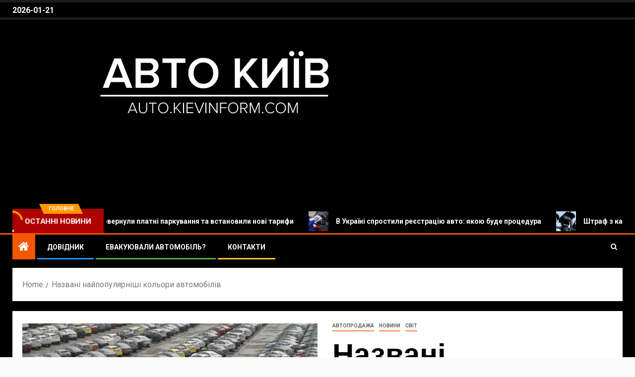

--- FILE ---
content_type: text/html; charset=UTF-8
request_url: https://auto.kievinform.com/?p=1055
body_size: 18572
content:
<!doctype html>
<html dir="ltr" lang="uk" prefix="og: https://ogp.me/ns#">
<head>
    <meta charset="UTF-8">
    <meta name="viewport" content="width=device-width, initial-scale=1">
    <link rel="profile" href="http://gmpg.org/xfn/11">
    <title>Названі найпопулярніші кольори автомобілів</title>

		<!-- All in One SEO 4.6.3 - aioseo.com -->
		<meta name="description" content="Найпопулярніший колір автомобілів у всьому світі – білий. За даними минулого року, 35 відсотків машин випускаються саме з таким кольором кузова." />
		<meta name="robots" content="max-image-preview:large" />
		<link rel="canonical" href="https://auto.kievinform.com/?p=1055" />
		<meta name="generator" content="All in One SEO (AIOSEO) 4.6.3" />
		<meta property="og:locale" content="uk_UA" />
		<meta property="og:site_name" content="Авто Київ | Автомобільні новини, Новини авто, Автомобілі," />
		<meta property="og:type" content="article" />
		<meta property="og:title" content="Названі найпопулярніші кольори автомобілів" />
		<meta property="og:description" content="Найпопулярніший колір автомобілів у всьому світі – білий. За даними минулого року, 35 відсотків машин випускаються саме з таким кольором кузова." />
		<meta property="og:url" content="https://auto.kievinform.com/?p=1055" />
		<meta property="og:image" content="https://auto.kievinform.com/wp-content/uploads/2020/08/cropped-Auto-02-6.jpg" />
		<meta property="og:image:secure_url" content="https://auto.kievinform.com/wp-content/uploads/2020/08/cropped-Auto-02-6.jpg" />
		<meta property="article:published_time" content="2022-02-07T12:52:30+00:00" />
		<meta property="article:modified_time" content="2022-02-07T13:00:37+00:00" />
		<meta name="twitter:card" content="summary" />
		<meta name="twitter:title" content="Названі найпопулярніші кольори автомобілів" />
		<meta name="twitter:description" content="Найпопулярніший колір автомобілів у всьому світі – білий. За даними минулого року, 35 відсотків машин випускаються саме з таким кольором кузова." />
		<meta name="twitter:image" content="https://auto.kievinform.com/wp-content/uploads/2020/08/cropped-Auto-02-6.jpg" />
		<script type="application/ld+json" class="aioseo-schema">
			{"@context":"https:\/\/schema.org","@graph":[{"@type":"Article","@id":"https:\/\/auto.kievinform.com\/?p=1055#article","name":"\u041d\u0430\u0437\u0432\u0430\u043d\u0456 \u043d\u0430\u0439\u043f\u043e\u043f\u0443\u043b\u044f\u0440\u043d\u0456\u0448\u0456 \u043a\u043e\u043b\u044c\u043e\u0440\u0438 \u0430\u0432\u0442\u043e\u043c\u043e\u0431\u0456\u043b\u0456\u0432","headline":"\u041d\u0430\u0437\u0432\u0430\u043d\u0456 \u043d\u0430\u0439\u043f\u043e\u043f\u0443\u043b\u044f\u0440\u043d\u0456\u0448\u0456 \u043a\u043e\u043b\u044c\u043e\u0440\u0438 \u0430\u0432\u0442\u043e\u043c\u043e\u0431\u0456\u043b\u0456\u0432","author":{"@id":"https:\/\/auto.kievinform.com\/?author=1#author"},"publisher":{"@id":"https:\/\/auto.kievinform.com\/#organization"},"image":{"@type":"ImageObject","url":"https:\/\/auto.kievinform.com\/wp-content\/uploads\/2021\/04\/\u0410\u0432\u0442\u043e-\u043f\u0440\u043e\u0434\u0430\u0436\u0430.jpg","width":750,"height":422,"caption":"\u0410\u0432\u0442\u043e \u043f\u0440\u043e\u0434\u0430\u0436\u0430"},"datePublished":"2022-02-07T12:52:30+00:00","dateModified":"2022-02-07T13:00:37+00:00","inLanguage":"uk","mainEntityOfPage":{"@id":"https:\/\/auto.kievinform.com\/?p=1055#webpage"},"isPartOf":{"@id":"https:\/\/auto.kievinform.com\/?p=1055#webpage"},"articleSection":"\u0410\u0432\u0442\u043e\u043f\u0440\u043e\u0434\u0430\u0436\u0430, \u041d\u043e\u0432\u0438\u043d\u0438, \u0421\u0432\u0456\u0442, News, \u0410\u0432\u0442\u043e, \u0410\u0432\u0442\u043e \u041a\u0438\u0435\u0432, \u0410\u0432\u0442\u043e \u041a\u0438\u0457\u0432, \u0410\u0432\u0442\u043e \u043d\u043e\u0432\u0438\u043d\u0438, \u0410\u0432\u0442\u043e \u041d\u043e\u0432\u043e\u0441\u0442\u0438, \u0410\u0432\u0442\u043e\u043c\u043e\u0431\u0438\u043b\u0438, \u0430\u0432\u0442\u043e\u043d\u043e\u0432\u0438\u043d\u0438, \u0410\u0432\u0442\u043e\u043d\u043e\u0432\u043e\u0441\u0442\u0438, \u041a\u0438\u0435\u0432\u0438\u043d\u0444\u043e\u0440\u043c, \u041a\u0438\u0457\u0432 \u0410\u0432\u0442\u043e, \u041a\u0438\u0457\u0432\u0456\u043d\u0444\u043e\u0440\u043c, \u041d\u043e\u0432\u0438\u043d\u0438, \u041d\u043e\u0432\u0438\u043d\u0438 \u0430\u0432\u0442\u043e, \u041d\u043e\u0432\u043e\u0441\u0442\u0438, \u043d\u043e\u0432\u043e\u0441\u0442\u0438 \u0430\u0432\u0442\u043e"},{"@type":"BreadcrumbList","@id":"https:\/\/auto.kievinform.com\/?p=1055#breadcrumblist","itemListElement":[{"@type":"ListItem","@id":"https:\/\/auto.kievinform.com\/#listItem","position":1,"name":"\u0413\u043e\u043b\u043e\u0432\u043d\u0430","item":"https:\/\/auto.kievinform.com\/","nextItem":"https:\/\/auto.kievinform.com\/?p=1055#listItem"},{"@type":"ListItem","@id":"https:\/\/auto.kievinform.com\/?p=1055#listItem","position":2,"name":"\u041d\u0430\u0437\u0432\u0430\u043d\u0456 \u043d\u0430\u0439\u043f\u043e\u043f\u0443\u043b\u044f\u0440\u043d\u0456\u0448\u0456 \u043a\u043e\u043b\u044c\u043e\u0440\u0438 \u0430\u0432\u0442\u043e\u043c\u043e\u0431\u0456\u043b\u0456\u0432","previousItem":"https:\/\/auto.kievinform.com\/#listItem"}]},{"@type":"Organization","@id":"https:\/\/auto.kievinform.com\/#organization","name":"\u0410\u0432\u0442\u043e \u041a\u0438\u0457\u0432","url":"https:\/\/auto.kievinform.com\/","logo":{"@type":"ImageObject","url":"https:\/\/auto.kievinform.com\/wp-content\/uploads\/2020\/08\/cropped-Auto-02-6.jpg","@id":"https:\/\/auto.kievinform.com\/?p=1055\/#organizationLogo","width":821,"height":142},"image":{"@id":"https:\/\/auto.kievinform.com\/?p=1055\/#organizationLogo"}},{"@type":"Person","@id":"https:\/\/auto.kievinform.com\/?author=1#author","url":"https:\/\/auto.kievinform.com\/?author=1","name":"\u0410\u0432\u0442\u043e \u041a\u0438\u0457\u0432","image":{"@type":"ImageObject","@id":"https:\/\/auto.kievinform.com\/?p=1055#authorImage","url":"https:\/\/secure.gravatar.com\/avatar\/f6b0d90313918966fedbfd1f4a3324a5?s=96&d=mm&r=g","width":96,"height":96,"caption":"\u0410\u0432\u0442\u043e \u041a\u0438\u0457\u0432"}},{"@type":"WebPage","@id":"https:\/\/auto.kievinform.com\/?p=1055#webpage","url":"https:\/\/auto.kievinform.com\/?p=1055","name":"\u041d\u0430\u0437\u0432\u0430\u043d\u0456 \u043d\u0430\u0439\u043f\u043e\u043f\u0443\u043b\u044f\u0440\u043d\u0456\u0448\u0456 \u043a\u043e\u043b\u044c\u043e\u0440\u0438 \u0430\u0432\u0442\u043e\u043c\u043e\u0431\u0456\u043b\u0456\u0432","description":"\u041d\u0430\u0439\u043f\u043e\u043f\u0443\u043b\u044f\u0440\u043d\u0456\u0448\u0438\u0439 \u043a\u043e\u043b\u0456\u0440 \u0430\u0432\u0442\u043e\u043c\u043e\u0431\u0456\u043b\u0456\u0432 \u0443 \u0432\u0441\u044c\u043e\u043c\u0443 \u0441\u0432\u0456\u0442\u0456 \u2013 \u0431\u0456\u043b\u0438\u0439. \u0417\u0430 \u0434\u0430\u043d\u0438\u043c\u0438 \u043c\u0438\u043d\u0443\u043b\u043e\u0433\u043e \u0440\u043e\u043a\u0443, 35 \u0432\u0456\u0434\u0441\u043e\u0442\u043a\u0456\u0432 \u043c\u0430\u0448\u0438\u043d \u0432\u0438\u043f\u0443\u0441\u043a\u0430\u044e\u0442\u044c\u0441\u044f \u0441\u0430\u043c\u0435 \u0437 \u0442\u0430\u043a\u0438\u043c \u043a\u043e\u043b\u044c\u043e\u0440\u043e\u043c \u043a\u0443\u0437\u043e\u0432\u0430.","inLanguage":"uk","isPartOf":{"@id":"https:\/\/auto.kievinform.com\/#website"},"breadcrumb":{"@id":"https:\/\/auto.kievinform.com\/?p=1055#breadcrumblist"},"author":{"@id":"https:\/\/auto.kievinform.com\/?author=1#author"},"creator":{"@id":"https:\/\/auto.kievinform.com\/?author=1#author"},"image":{"@type":"ImageObject","url":"https:\/\/auto.kievinform.com\/wp-content\/uploads\/2021\/04\/\u0410\u0432\u0442\u043e-\u043f\u0440\u043e\u0434\u0430\u0436\u0430.jpg","@id":"https:\/\/auto.kievinform.com\/?p=1055\/#mainImage","width":750,"height":422,"caption":"\u0410\u0432\u0442\u043e \u043f\u0440\u043e\u0434\u0430\u0436\u0430"},"primaryImageOfPage":{"@id":"https:\/\/auto.kievinform.com\/?p=1055#mainImage"},"datePublished":"2022-02-07T12:52:30+00:00","dateModified":"2022-02-07T13:00:37+00:00"},{"@type":"WebSite","@id":"https:\/\/auto.kievinform.com\/#website","url":"https:\/\/auto.kievinform.com\/","name":"\u0410\u0432\u0442\u043e \u041a\u0438\u0457\u0432","description":"\u0410\u0432\u0442\u043e\u043c\u043e\u0431\u0456\u043b\u044c\u043d\u0456 \u043d\u043e\u0432\u0438\u043d\u0438, \u041d\u043e\u0432\u0438\u043d\u0438 \u0430\u0432\u0442\u043e, \u0410\u0432\u0442\u043e\u043c\u043e\u0431\u0456\u043b\u0456,","inLanguage":"uk","publisher":{"@id":"https:\/\/auto.kievinform.com\/#organization"}}]}
		</script>
		<!-- All in One SEO -->

<link rel='dns-prefetch' href='//fonts.googleapis.com' />
<link rel='dns-prefetch' href='//www.googletagmanager.com' />
<link rel='dns-prefetch' href='//pagead2.googlesyndication.com' />
<link rel="alternate" type="application/rss+xml" title="Авто Київ &raquo; стрічка" href="https://auto.kievinform.com/?feed=rss2" />
<link rel="alternate" type="application/rss+xml" title="Авто Київ &raquo; Канал коментарів" href="https://auto.kievinform.com/?feed=comments-rss2" />
<link rel="alternate" type="application/rss+xml" title="Авто Київ &raquo; Названі найпопулярніші кольори автомобілів Канал коментарів" href="https://auto.kievinform.com/?feed=rss2&#038;p=1055" />
<script type="text/javascript">
/* <![CDATA[ */
window._wpemojiSettings = {"baseUrl":"https:\/\/s.w.org\/images\/core\/emoji\/15.0.3\/72x72\/","ext":".png","svgUrl":"https:\/\/s.w.org\/images\/core\/emoji\/15.0.3\/svg\/","svgExt":".svg","source":{"concatemoji":"https:\/\/auto.kievinform.com\/wp-includes\/js\/wp-emoji-release.min.js?ver=6.5.7"}};
/*! This file is auto-generated */
!function(i,n){var o,s,e;function c(e){try{var t={supportTests:e,timestamp:(new Date).valueOf()};sessionStorage.setItem(o,JSON.stringify(t))}catch(e){}}function p(e,t,n){e.clearRect(0,0,e.canvas.width,e.canvas.height),e.fillText(t,0,0);var t=new Uint32Array(e.getImageData(0,0,e.canvas.width,e.canvas.height).data),r=(e.clearRect(0,0,e.canvas.width,e.canvas.height),e.fillText(n,0,0),new Uint32Array(e.getImageData(0,0,e.canvas.width,e.canvas.height).data));return t.every(function(e,t){return e===r[t]})}function u(e,t,n){switch(t){case"flag":return n(e,"\ud83c\udff3\ufe0f\u200d\u26a7\ufe0f","\ud83c\udff3\ufe0f\u200b\u26a7\ufe0f")?!1:!n(e,"\ud83c\uddfa\ud83c\uddf3","\ud83c\uddfa\u200b\ud83c\uddf3")&&!n(e,"\ud83c\udff4\udb40\udc67\udb40\udc62\udb40\udc65\udb40\udc6e\udb40\udc67\udb40\udc7f","\ud83c\udff4\u200b\udb40\udc67\u200b\udb40\udc62\u200b\udb40\udc65\u200b\udb40\udc6e\u200b\udb40\udc67\u200b\udb40\udc7f");case"emoji":return!n(e,"\ud83d\udc26\u200d\u2b1b","\ud83d\udc26\u200b\u2b1b")}return!1}function f(e,t,n){var r="undefined"!=typeof WorkerGlobalScope&&self instanceof WorkerGlobalScope?new OffscreenCanvas(300,150):i.createElement("canvas"),a=r.getContext("2d",{willReadFrequently:!0}),o=(a.textBaseline="top",a.font="600 32px Arial",{});return e.forEach(function(e){o[e]=t(a,e,n)}),o}function t(e){var t=i.createElement("script");t.src=e,t.defer=!0,i.head.appendChild(t)}"undefined"!=typeof Promise&&(o="wpEmojiSettingsSupports",s=["flag","emoji"],n.supports={everything:!0,everythingExceptFlag:!0},e=new Promise(function(e){i.addEventListener("DOMContentLoaded",e,{once:!0})}),new Promise(function(t){var n=function(){try{var e=JSON.parse(sessionStorage.getItem(o));if("object"==typeof e&&"number"==typeof e.timestamp&&(new Date).valueOf()<e.timestamp+604800&&"object"==typeof e.supportTests)return e.supportTests}catch(e){}return null}();if(!n){if("undefined"!=typeof Worker&&"undefined"!=typeof OffscreenCanvas&&"undefined"!=typeof URL&&URL.createObjectURL&&"undefined"!=typeof Blob)try{var e="postMessage("+f.toString()+"("+[JSON.stringify(s),u.toString(),p.toString()].join(",")+"));",r=new Blob([e],{type:"text/javascript"}),a=new Worker(URL.createObjectURL(r),{name:"wpTestEmojiSupports"});return void(a.onmessage=function(e){c(n=e.data),a.terminate(),t(n)})}catch(e){}c(n=f(s,u,p))}t(n)}).then(function(e){for(var t in e)n.supports[t]=e[t],n.supports.everything=n.supports.everything&&n.supports[t],"flag"!==t&&(n.supports.everythingExceptFlag=n.supports.everythingExceptFlag&&n.supports[t]);n.supports.everythingExceptFlag=n.supports.everythingExceptFlag&&!n.supports.flag,n.DOMReady=!1,n.readyCallback=function(){n.DOMReady=!0}}).then(function(){return e}).then(function(){var e;n.supports.everything||(n.readyCallback(),(e=n.source||{}).concatemoji?t(e.concatemoji):e.wpemoji&&e.twemoji&&(t(e.twemoji),t(e.wpemoji)))}))}((window,document),window._wpemojiSettings);
/* ]]> */
</script>
<link rel='stylesheet' id='blockspare-blocks-fontawesome-front-css' href='https://auto.kievinform.com/wp-content/plugins/blockspare/assets/fontawesome/css/all.css?ver=6.5.7' type='text/css' media='all' />
<link rel='stylesheet' id='blockspare-frontend-block-style-css-css' href='https://auto.kievinform.com/wp-content/plugins/blockspare/dist/style-blocks.css?ver=6.5.7' type='text/css' media='all' />
<link rel='stylesheet' id='slick-css-css' href='https://auto.kievinform.com/wp-content/plugins/blockspare/assets/slick/css/slick.css?ver=6.5.7' type='text/css' media='all' />
<style id='wp-emoji-styles-inline-css' type='text/css'>

	img.wp-smiley, img.emoji {
		display: inline !important;
		border: none !important;
		box-shadow: none !important;
		height: 1em !important;
		width: 1em !important;
		margin: 0 0.07em !important;
		vertical-align: -0.1em !important;
		background: none !important;
		padding: 0 !important;
	}
</style>
<link rel='stylesheet' id='wp-block-library-css' href='https://auto.kievinform.com/wp-includes/css/dist/block-library/style.min.css?ver=6.5.7' type='text/css' media='all' />
<style id='wp-block-library-theme-inline-css' type='text/css'>
.wp-block-audio figcaption{color:#555;font-size:13px;text-align:center}.is-dark-theme .wp-block-audio figcaption{color:#ffffffa6}.wp-block-audio{margin:0 0 1em}.wp-block-code{border:1px solid #ccc;border-radius:4px;font-family:Menlo,Consolas,monaco,monospace;padding:.8em 1em}.wp-block-embed figcaption{color:#555;font-size:13px;text-align:center}.is-dark-theme .wp-block-embed figcaption{color:#ffffffa6}.wp-block-embed{margin:0 0 1em}.blocks-gallery-caption{color:#555;font-size:13px;text-align:center}.is-dark-theme .blocks-gallery-caption{color:#ffffffa6}.wp-block-image figcaption{color:#555;font-size:13px;text-align:center}.is-dark-theme .wp-block-image figcaption{color:#ffffffa6}.wp-block-image{margin:0 0 1em}.wp-block-pullquote{border-bottom:4px solid;border-top:4px solid;color:currentColor;margin-bottom:1.75em}.wp-block-pullquote cite,.wp-block-pullquote footer,.wp-block-pullquote__citation{color:currentColor;font-size:.8125em;font-style:normal;text-transform:uppercase}.wp-block-quote{border-left:.25em solid;margin:0 0 1.75em;padding-left:1em}.wp-block-quote cite,.wp-block-quote footer{color:currentColor;font-size:.8125em;font-style:normal;position:relative}.wp-block-quote.has-text-align-right{border-left:none;border-right:.25em solid;padding-left:0;padding-right:1em}.wp-block-quote.has-text-align-center{border:none;padding-left:0}.wp-block-quote.is-large,.wp-block-quote.is-style-large,.wp-block-quote.is-style-plain{border:none}.wp-block-search .wp-block-search__label{font-weight:700}.wp-block-search__button{border:1px solid #ccc;padding:.375em .625em}:where(.wp-block-group.has-background){padding:1.25em 2.375em}.wp-block-separator.has-css-opacity{opacity:.4}.wp-block-separator{border:none;border-bottom:2px solid;margin-left:auto;margin-right:auto}.wp-block-separator.has-alpha-channel-opacity{opacity:1}.wp-block-separator:not(.is-style-wide):not(.is-style-dots){width:100px}.wp-block-separator.has-background:not(.is-style-dots){border-bottom:none;height:1px}.wp-block-separator.has-background:not(.is-style-wide):not(.is-style-dots){height:2px}.wp-block-table{margin:0 0 1em}.wp-block-table td,.wp-block-table th{word-break:normal}.wp-block-table figcaption{color:#555;font-size:13px;text-align:center}.is-dark-theme .wp-block-table figcaption{color:#ffffffa6}.wp-block-video figcaption{color:#555;font-size:13px;text-align:center}.is-dark-theme .wp-block-video figcaption{color:#ffffffa6}.wp-block-video{margin:0 0 1em}.wp-block-template-part.has-background{margin-bottom:0;margin-top:0;padding:1.25em 2.375em}
</style>
<style id='classic-theme-styles-inline-css' type='text/css'>
/*! This file is auto-generated */
.wp-block-button__link{color:#fff;background-color:#32373c;border-radius:9999px;box-shadow:none;text-decoration:none;padding:calc(.667em + 2px) calc(1.333em + 2px);font-size:1.125em}.wp-block-file__button{background:#32373c;color:#fff;text-decoration:none}
</style>
<style id='global-styles-inline-css' type='text/css'>
body{--wp--preset--color--black: #000000;--wp--preset--color--cyan-bluish-gray: #abb8c3;--wp--preset--color--white: #ffffff;--wp--preset--color--pale-pink: #f78da7;--wp--preset--color--vivid-red: #cf2e2e;--wp--preset--color--luminous-vivid-orange: #ff6900;--wp--preset--color--luminous-vivid-amber: #fcb900;--wp--preset--color--light-green-cyan: #7bdcb5;--wp--preset--color--vivid-green-cyan: #00d084;--wp--preset--color--pale-cyan-blue: #8ed1fc;--wp--preset--color--vivid-cyan-blue: #0693e3;--wp--preset--color--vivid-purple: #9b51e0;--wp--preset--gradient--vivid-cyan-blue-to-vivid-purple: linear-gradient(135deg,rgba(6,147,227,1) 0%,rgb(155,81,224) 100%);--wp--preset--gradient--light-green-cyan-to-vivid-green-cyan: linear-gradient(135deg,rgb(122,220,180) 0%,rgb(0,208,130) 100%);--wp--preset--gradient--luminous-vivid-amber-to-luminous-vivid-orange: linear-gradient(135deg,rgba(252,185,0,1) 0%,rgba(255,105,0,1) 100%);--wp--preset--gradient--luminous-vivid-orange-to-vivid-red: linear-gradient(135deg,rgba(255,105,0,1) 0%,rgb(207,46,46) 100%);--wp--preset--gradient--very-light-gray-to-cyan-bluish-gray: linear-gradient(135deg,rgb(238,238,238) 0%,rgb(169,184,195) 100%);--wp--preset--gradient--cool-to-warm-spectrum: linear-gradient(135deg,rgb(74,234,220) 0%,rgb(151,120,209) 20%,rgb(207,42,186) 40%,rgb(238,44,130) 60%,rgb(251,105,98) 80%,rgb(254,248,76) 100%);--wp--preset--gradient--blush-light-purple: linear-gradient(135deg,rgb(255,206,236) 0%,rgb(152,150,240) 100%);--wp--preset--gradient--blush-bordeaux: linear-gradient(135deg,rgb(254,205,165) 0%,rgb(254,45,45) 50%,rgb(107,0,62) 100%);--wp--preset--gradient--luminous-dusk: linear-gradient(135deg,rgb(255,203,112) 0%,rgb(199,81,192) 50%,rgb(65,88,208) 100%);--wp--preset--gradient--pale-ocean: linear-gradient(135deg,rgb(255,245,203) 0%,rgb(182,227,212) 50%,rgb(51,167,181) 100%);--wp--preset--gradient--electric-grass: linear-gradient(135deg,rgb(202,248,128) 0%,rgb(113,206,126) 100%);--wp--preset--gradient--midnight: linear-gradient(135deg,rgb(2,3,129) 0%,rgb(40,116,252) 100%);--wp--preset--font-size--small: 13px;--wp--preset--font-size--medium: 20px;--wp--preset--font-size--large: 36px;--wp--preset--font-size--x-large: 42px;--wp--preset--spacing--20: 0.44rem;--wp--preset--spacing--30: 0.67rem;--wp--preset--spacing--40: 1rem;--wp--preset--spacing--50: 1.5rem;--wp--preset--spacing--60: 2.25rem;--wp--preset--spacing--70: 3.38rem;--wp--preset--spacing--80: 5.06rem;--wp--preset--shadow--natural: 6px 6px 9px rgba(0, 0, 0, 0.2);--wp--preset--shadow--deep: 12px 12px 50px rgba(0, 0, 0, 0.4);--wp--preset--shadow--sharp: 6px 6px 0px rgba(0, 0, 0, 0.2);--wp--preset--shadow--outlined: 6px 6px 0px -3px rgba(255, 255, 255, 1), 6px 6px rgba(0, 0, 0, 1);--wp--preset--shadow--crisp: 6px 6px 0px rgba(0, 0, 0, 1);}:where(body .is-layout-flow)  > :first-child:first-child{margin-block-start: 0;}:where(body .is-layout-flow)  > :last-child:last-child{margin-block-end: 0;}:where(body .is-layout-flow)  > *{margin-block-start: 24px;margin-block-end: 0;}:where(body .is-layout-constrained)  > :first-child:first-child{margin-block-start: 0;}:where(body .is-layout-constrained)  > :last-child:last-child{margin-block-end: 0;}:where(body .is-layout-constrained)  > *{margin-block-start: 24px;margin-block-end: 0;}:where(body .is-layout-flex) {gap: 24px;}:where(body .is-layout-grid) {gap: 24px;}body .is-layout-flex{display: flex;}body .is-layout-flex{flex-wrap: wrap;align-items: center;}body .is-layout-flex > *{margin: 0;}body .is-layout-grid{display: grid;}body .is-layout-grid > *{margin: 0;}.has-black-color{color: var(--wp--preset--color--black) !important;}.has-cyan-bluish-gray-color{color: var(--wp--preset--color--cyan-bluish-gray) !important;}.has-white-color{color: var(--wp--preset--color--white) !important;}.has-pale-pink-color{color: var(--wp--preset--color--pale-pink) !important;}.has-vivid-red-color{color: var(--wp--preset--color--vivid-red) !important;}.has-luminous-vivid-orange-color{color: var(--wp--preset--color--luminous-vivid-orange) !important;}.has-luminous-vivid-amber-color{color: var(--wp--preset--color--luminous-vivid-amber) !important;}.has-light-green-cyan-color{color: var(--wp--preset--color--light-green-cyan) !important;}.has-vivid-green-cyan-color{color: var(--wp--preset--color--vivid-green-cyan) !important;}.has-pale-cyan-blue-color{color: var(--wp--preset--color--pale-cyan-blue) !important;}.has-vivid-cyan-blue-color{color: var(--wp--preset--color--vivid-cyan-blue) !important;}.has-vivid-purple-color{color: var(--wp--preset--color--vivid-purple) !important;}.has-black-background-color{background-color: var(--wp--preset--color--black) !important;}.has-cyan-bluish-gray-background-color{background-color: var(--wp--preset--color--cyan-bluish-gray) !important;}.has-white-background-color{background-color: var(--wp--preset--color--white) !important;}.has-pale-pink-background-color{background-color: var(--wp--preset--color--pale-pink) !important;}.has-vivid-red-background-color{background-color: var(--wp--preset--color--vivid-red) !important;}.has-luminous-vivid-orange-background-color{background-color: var(--wp--preset--color--luminous-vivid-orange) !important;}.has-luminous-vivid-amber-background-color{background-color: var(--wp--preset--color--luminous-vivid-amber) !important;}.has-light-green-cyan-background-color{background-color: var(--wp--preset--color--light-green-cyan) !important;}.has-vivid-green-cyan-background-color{background-color: var(--wp--preset--color--vivid-green-cyan) !important;}.has-pale-cyan-blue-background-color{background-color: var(--wp--preset--color--pale-cyan-blue) !important;}.has-vivid-cyan-blue-background-color{background-color: var(--wp--preset--color--vivid-cyan-blue) !important;}.has-vivid-purple-background-color{background-color: var(--wp--preset--color--vivid-purple) !important;}.has-black-border-color{border-color: var(--wp--preset--color--black) !important;}.has-cyan-bluish-gray-border-color{border-color: var(--wp--preset--color--cyan-bluish-gray) !important;}.has-white-border-color{border-color: var(--wp--preset--color--white) !important;}.has-pale-pink-border-color{border-color: var(--wp--preset--color--pale-pink) !important;}.has-vivid-red-border-color{border-color: var(--wp--preset--color--vivid-red) !important;}.has-luminous-vivid-orange-border-color{border-color: var(--wp--preset--color--luminous-vivid-orange) !important;}.has-luminous-vivid-amber-border-color{border-color: var(--wp--preset--color--luminous-vivid-amber) !important;}.has-light-green-cyan-border-color{border-color: var(--wp--preset--color--light-green-cyan) !important;}.has-vivid-green-cyan-border-color{border-color: var(--wp--preset--color--vivid-green-cyan) !important;}.has-pale-cyan-blue-border-color{border-color: var(--wp--preset--color--pale-cyan-blue) !important;}.has-vivid-cyan-blue-border-color{border-color: var(--wp--preset--color--vivid-cyan-blue) !important;}.has-vivid-purple-border-color{border-color: var(--wp--preset--color--vivid-purple) !important;}.has-vivid-cyan-blue-to-vivid-purple-gradient-background{background: var(--wp--preset--gradient--vivid-cyan-blue-to-vivid-purple) !important;}.has-light-green-cyan-to-vivid-green-cyan-gradient-background{background: var(--wp--preset--gradient--light-green-cyan-to-vivid-green-cyan) !important;}.has-luminous-vivid-amber-to-luminous-vivid-orange-gradient-background{background: var(--wp--preset--gradient--luminous-vivid-amber-to-luminous-vivid-orange) !important;}.has-luminous-vivid-orange-to-vivid-red-gradient-background{background: var(--wp--preset--gradient--luminous-vivid-orange-to-vivid-red) !important;}.has-very-light-gray-to-cyan-bluish-gray-gradient-background{background: var(--wp--preset--gradient--very-light-gray-to-cyan-bluish-gray) !important;}.has-cool-to-warm-spectrum-gradient-background{background: var(--wp--preset--gradient--cool-to-warm-spectrum) !important;}.has-blush-light-purple-gradient-background{background: var(--wp--preset--gradient--blush-light-purple) !important;}.has-blush-bordeaux-gradient-background{background: var(--wp--preset--gradient--blush-bordeaux) !important;}.has-luminous-dusk-gradient-background{background: var(--wp--preset--gradient--luminous-dusk) !important;}.has-pale-ocean-gradient-background{background: var(--wp--preset--gradient--pale-ocean) !important;}.has-electric-grass-gradient-background{background: var(--wp--preset--gradient--electric-grass) !important;}.has-midnight-gradient-background{background: var(--wp--preset--gradient--midnight) !important;}.has-small-font-size{font-size: var(--wp--preset--font-size--small) !important;}.has-medium-font-size{font-size: var(--wp--preset--font-size--medium) !important;}.has-large-font-size{font-size: var(--wp--preset--font-size--large) !important;}.has-x-large-font-size{font-size: var(--wp--preset--font-size--x-large) !important;}
.wp-block-navigation a:where(:not(.wp-element-button)){color: inherit;}
.wp-block-pullquote{font-size: 1.5em;line-height: 1.6;}
</style>
<link rel='stylesheet' id='aft-icons-css' href='https://auto.kievinform.com/wp-content/themes/newsever/assets/icons/style.css?ver=6.5.7' type='text/css' media='all' />
<link rel='stylesheet' id='bootstrap-css' href='https://auto.kievinform.com/wp-content/themes/newsever/assets/bootstrap/css/bootstrap.min.css?ver=6.5.7' type='text/css' media='all' />
<link rel='stylesheet' id='sidr-css' href='https://auto.kievinform.com/wp-content/themes/newsever/assets/sidr/css/jquery.sidr.dark.css?ver=6.5.7' type='text/css' media='all' />
<link rel='stylesheet' id='magnific-popup-css' href='https://auto.kievinform.com/wp-content/themes/newsever/assets/magnific-popup/magnific-popup.css?ver=6.5.7' type='text/css' media='all' />
<link rel='stylesheet' id='newsever-google-fonts-css' href='https://fonts.googleapis.com/css?family=Roboto:100,300,400,500,700|Barlow:ital,wght@0,400;0,500;0,600;0,700;0,800;0,900;1,300;1,400;1,500;1,600;1,700;1,800|Barlow%20Semi%20Condensed:ital,wght@0,300;0,400;0,500;0,600;0,700;1,300;1,400;1,500;1,600;1,700&#038;subset=latin,latin-ext' type='text/css' media='all' />
<link rel='stylesheet' id='newsever-style-css' href='https://auto.kievinform.com/wp-content/themes/newsever/style.css?ver=3.4.4' type='text/css' media='all' />
<script type="text/javascript" src="https://auto.kievinform.com/wp-includes/js/jquery/jquery.min.js?ver=3.7.1" id="jquery-core-js"></script>
<script type="text/javascript" src="https://auto.kievinform.com/wp-includes/js/jquery/jquery-migrate.min.js?ver=3.4.1" id="jquery-migrate-js"></script>
<script type="text/javascript" src="https://auto.kievinform.com/wp-content/plugins/blockspare/assets/js/countup/waypoints.min.js?ver=6.5.7" id="waypoint-js"></script>
<script type="text/javascript" src="https://auto.kievinform.com/wp-content/plugins/blockspare/assets/js/countup/jquery.counterup.min.js?ver=1" id="countup-js"></script>
<link rel="https://api.w.org/" href="https://auto.kievinform.com/index.php?rest_route=/" /><link rel="alternate" type="application/json" href="https://auto.kievinform.com/index.php?rest_route=/wp/v2/posts/1055" /><link rel="EditURI" type="application/rsd+xml" title="RSD" href="https://auto.kievinform.com/xmlrpc.php?rsd" />
<meta name="generator" content="WordPress 6.5.7" />
<link rel='shortlink' href='https://auto.kievinform.com/?p=1055' />
<link rel="alternate" type="application/json+oembed" href="https://auto.kievinform.com/index.php?rest_route=%2Foembed%2F1.0%2Fembed&#038;url=https%3A%2F%2Fauto.kievinform.com%2F%3Fp%3D1055" />
<link rel="alternate" type="text/xml+oembed" href="https://auto.kievinform.com/index.php?rest_route=%2Foembed%2F1.0%2Fembed&#038;url=https%3A%2F%2Fauto.kievinform.com%2F%3Fp%3D1055&#038;format=xml" />
<meta name="generator" content="Site Kit by Google 1.124.0" /><link rel="pingback" href="https://auto.kievinform.com/xmlrpc.php">
<!-- Мета-теги Google AdSense додані Site Kit -->
<meta name="google-adsense-platform-account" content="ca-host-pub-2644536267352236">
<meta name="google-adsense-platform-domain" content="sitekit.withgoogle.com">
<!-- Кінцеві мета-теги Google AdSense, додані Site Kit -->
        <style type="text/css">
                        body .header-style1 .top-header.data-bg:before,
            body .header-style1 .main-header.data-bg:before {
                background: rgba(0, 0, 0, 0);
            }

                        body .site-title a,
            .site-header .site-branding .site-title a:visited,
            .site-header .site-branding .site-title a:hover,
            .site-description {
                color: #000000;
            }

            .header-layout-3 .site-header .site-branding .site-title,
            .site-branding .site-title {
                font-size: 60px;
            }

            @media only screen and (max-width: 640px) {
                .site-branding .site-title {
                    font-size: 40px;

                }
            }

            @media only screen and (max-width: 375px) {
                .site-branding .site-title {
                    font-size: 32px;

                }
            }

            
                        .elementor-page .elementor-section.elementor-section-full_width > .elementor-container,
            .elementor-page .elementor-section.elementor-section-boxed > .elementor-container,
            .elementor-default .elementor-section.elementor-section-full_width > .elementor-container,
            .elementor-default .elementor-section.elementor-section-boxed > .elementor-container{
                max-width: 1500px;
            }
            .align-content-left .elementor-section-stretched,
            .align-content-right .elementor-section-stretched {
                max-width: 100%;
                left: 0 !important;
            }
            }

        </style>
        <style type="text/css" id="custom-background-css">
body.custom-background { background-image: url("https://auto.kievinform.com/wp-content/uploads/2020/09/Авто-Киев.jpg"); background-position: left top; background-size: auto; background-repeat: repeat; background-attachment: scroll; }
</style>
	
<!-- Фрагмент Google AdSense, доданий Site Kit -->
<script type="text/javascript" async="async" src="https://pagead2.googlesyndication.com/pagead/js/adsbygoogle.js?client=ca-pub-0566011450249096&amp;host=ca-host-pub-2644536267352236" crossorigin="anonymous"></script>

<!-- Кінець фрагменту Google AdSense, доданого Site Kit -->
<link rel="icon" href="https://auto.kievinform.com/wp-content/uploads/2020/08/cropped-Auto_Монтажная-область-1-копия-2-32x32.jpg" sizes="32x32" />
<link rel="icon" href="https://auto.kievinform.com/wp-content/uploads/2020/08/cropped-Auto_Монтажная-область-1-копия-2-192x192.jpg" sizes="192x192" />
<link rel="apple-touch-icon" href="https://auto.kievinform.com/wp-content/uploads/2020/08/cropped-Auto_Монтажная-область-1-копия-2-180x180.jpg" />
<meta name="msapplication-TileImage" content="https://auto.kievinform.com/wp-content/uploads/2020/08/cropped-Auto_Монтажная-область-1-копия-2-270x270.jpg" />
		<style type="text/css" id="wp-custom-css">
			.container-wrapper {
    background-color: black;
}		</style>
		</head>

<body class="post-template-default single single-post postid-1055 single-format-standard custom-background wp-custom-logo wp-embed-responsive aft-default-mode aft-hide-comment-count-in-list aft-hide-minutes-read-in-list aft-hide-date-author-in-list default-content-layout content-with-single-sidebar align-content-left">
    <div id="af-preloader">
        <div class="spinner">
            <div class="spinnerhalf spinnerhalf--left"></div>
            <div class="spinnerhalf spinnerhalf--right"></div>
        </div>
    </div>

<div id="page" class="site">
    <a class="skip-link screen-reader-text" href="#content">Skip to content</a>


    
            <header id="masthead" class="header-style1 header-layout-side">
                
                    <div class="top-header">
        <div class="container-wrapper">
            <div class="top-bar-flex">
                <div class="top-bar-left col-66">

                    
                    <div class="date-bar-left">
                                                    <span class="topbar-date">
                                        2026-01-21                                    </span>

                                                                    </div>
                                            <div class="af-secondary-menu">
                            <div class="container-wrapper">
                                
                            </div>
                        </div>
                                        </div>

                <div class="top-bar-right col-3">
  						<span class="aft-small-social-menu">
  							  						</span>
                </div>
            </div>
        </div>

    </div>
<div class="main-header  "
     data-background="">
    <div class="container-wrapper">
        <div class="af-container-row af-flex-container">
            
            <div class="col-1 float-l pad">
                <div class="logo-brand">
                    <div class="site-branding">
                        <a href="https://auto.kievinform.com/" class="custom-logo-link" rel="home"><img width="821" height="142" src="https://auto.kievinform.com/wp-content/uploads/2020/08/cropped-Auto-02-6.jpg" class="custom-logo" alt="Авто Київ" decoding="async" fetchpriority="high" srcset="https://auto.kievinform.com/wp-content/uploads/2020/08/cropped-Auto-02-6.jpg 821w, https://auto.kievinform.com/wp-content/uploads/2020/08/cropped-Auto-02-6-300x52.jpg 300w, https://auto.kievinform.com/wp-content/uploads/2020/08/cropped-Auto-02-6-768x133.jpg 768w" sizes="(max-width: 821px) 100vw, 821px" /></a>                            <p class="site-title font-family-1">
                                <a href="https://auto.kievinform.com/"
                                   rel="home">Авто Київ</a>
                            </p>
                        
                                                    <p class="site-description">Автомобільні новини, Новини авто, Автомобілі,</p>
                                            </div>
                </div>
            </div>

            
        </div>
    </div>

</div>
<div class="exclusive-news">
                    <div class="banner-exclusive-posts-wrapper clearfix">

                
                <div class="container-wrapper">
                    <div class="exclusive-posts">
                        <div class="exclusive-now primary-color">
                                                            <span class="exclusive-news-title"> 
                                    Головне                                </span>
                                                        <div class="exclusive-now-txt-animation-wrap">
                                <span class="fancy-spinner">
                                    <div class="ring"></div>
                                    <div class="ring"></div>
                                    <div class="dot"></div>
                                </span>
                                <span class="exclusive-texts-wrapper">
                                                                    <span class="exclusive-news-subtitle af-exclusive-animation">
                                        <span>Останні Новини</span>
                                    </span>
                                                                </span>
                            </div>
                        </div>
                        <div class="exclusive-slides" dir="ltr">
                                                            <div class='marquee aft-flash-slide left' data-speed='80000'
                                     data-gap='0' data-duplicated='true' data-direction="left">
                                                                            <a href="https://auto.kievinform.com/?p=1080">
                                            
                                            
                                            <span class="circle-marq">
                                                                                    <img src="https://auto.kievinform.com/wp-content/uploads/2021/11/Ціни-на-авто-150x150.jpg"
                                                 alt="У Києві повернули платні паркування та встановили нові тарифи">
                                                                            </span>

                                            У Києві повернули платні паркування та встановили нові тарифи                                        </a>
                                                                            <a href="https://auto.kievinform.com/?p=1077">
                                            
                                            
                                            <span class="circle-marq">
                                                                                    <img src="https://auto.kievinform.com/wp-content/uploads/2022/01/Техогляд-автомобілів-150x150.jpg"
                                                 alt="В Україні спростили реєстрацію авто: якою буде процедура">
                                                                            </span>

                                            В Україні спростили реєстрацію авто: якою буде процедура                                        </a>
                                                                            <a href="https://auto.kievinform.com/?p=1075">
                                            
                                            
                                            <span class="circle-marq">
                                                                                    <img src="https://auto.kievinform.com/wp-content/uploads/2020/10/Дорожна-камера-150x150.jpg"
                                                 alt="Штраф з камери автофіксації порушень правил дорожнього руху можна оскаржити">
                                                                            </span>

                                            Штраф з камери автофіксації порушень правил дорожнього руху можна оскаржити                                        </a>
                                                                            <a href="https://auto.kievinform.com/?p=1072">
                                            
                                            
                                            <span class="circle-marq">
                                                                                    <img src="https://auto.kievinform.com/wp-content/uploads/2020/09/Штраф-150x150.jpg"
                                                 alt="В Україні хочуть відчутно підняти штрафи за перевищення швидкості: скільки доведеться платити">
                                                                            </span>

                                            В Україні хочуть відчутно підняти штрафи за перевищення швидкості: скільки доведеться платити                                        </a>
                                                                            <a href="https://auto.kievinform.com/?p=1068">
                                            
                                            
                                            <span class="circle-marq">
                                                                                    <img src="https://auto.kievinform.com/wp-content/uploads/2022/02/ремонт-дороги-150x150.jpg"
                                                 alt="У 2022 році Київські вулиці чекає масштабне оновлення. Повний перелік">
                                                                            </span>

                                            У 2022 році Київські вулиці чекає масштабне оновлення. Повний перелік                                        </a>
                                                                    </div>
                                                    </div>
                    </div>
                </div>
            </div>
            <!-- Excluive line END -->
        </div>

                <div class="header-menu-part">
                    <div id="main-navigation-bar" class="bottom-bar">
                        <div class="navigation-section-wrapper">
                            <div class="container-wrapper">
                                <div class="header-middle-part">
                                    <div class="navigation-container">
                                        <nav class="main-navigation clearfix">
                                                                                                <span class="aft-home-icon">
                                                                                        <a href="https://auto.kievinform.com">
                                            <i class="fa fa-home" aria-hidden="true"></i>
                                        </a>
                                    </span>
                                                                                            <span class="toggle-menu" aria-controls="primary-menu"
                                                  aria-expanded="false">
                                                <a href="javascript:void(0)" class="aft-void-menu">
                                        <span class="screen-reader-text">
                                            Primary Menu                                        </span>
                                        <i class="ham"></i>
                                                </a>
                                    </span>
                                            <div id="primary-menu" class="menu"><ul>
<li class="page_item page-item-54"><a href="https://auto.kievinform.com/?page_id=54">Довідник</a></li>
<li class="page_item page-item-65"><a href="https://auto.kievinform.com/?page_id=65">Евакуювали автомобіль?</a></li>
<li class="page_item page-item-2"><a href="https://auto.kievinform.com/?page_id=2">Контакти</a></li>
</ul></div>
                                        </nav>
                                    </div>
                                </div>
                                <div class="header-right-part">
                                    <div class="af-search-wrap">
                                        <div class="search-overlay">
                                            <a href="#" title="Search" class="search-icon">
                                                <i class="fa fa-search"></i>
                                            </a>
                                            <div class="af-search-form">
                                                <form role="search" method="get" class="search-form" action="https://auto.kievinform.com/">
				<label>
					<span class="screen-reader-text">Пошук:</span>
					<input type="search" class="search-field" placeholder="Пошук &hellip;" value="" name="s" />
				</label>
				<input type="submit" class="search-submit" value="Шукати" />
			</form>                                            </div>
                                        </div>
                                    </div>
                                    <div class="popular-tag-custom-link">
                                    
                                    </div>
                                </div>
                            </div>
                        </div>
                    </div>
                </div>

            </header>

            <!-- end slider-section -->
            
        <div class="container-wrapper">
                    <div class="af-breadcrumbs font-family-1 color-pad af-container-block-wrapper">

            <div role="navigation" aria-label="Breadcrumbs" class="breadcrumb-trail breadcrumbs" itemprop="breadcrumb"><ul class="trail-items" itemscope itemtype="http://schema.org/BreadcrumbList"><meta name="numberOfItems" content="2" /><meta name="itemListOrder" content="Ascending" /><li itemprop="itemListElement" itemscope itemtype="http://schema.org/ListItem" class="trail-item trail-begin"><a href="https://auto.kievinform.com" rel="home" itemprop="item"><span itemprop="name">Home</span></a><meta itemprop="position" content="1" /></li><li itemprop="itemListElement" itemscope itemtype="http://schema.org/ListItem" class="trail-item trail-end"><a href="https://auto.kievinform.com/?p=1055" itemprop="item"><span itemprop="name">Названі найпопулярніші кольори автомобілів</span></a><meta itemprop="position" content="2" /></li></ul></div>
        </div>
                </div>


    
        <header class="entry-header pos-rel ">
            <div class="container-wrapper ">
                <div class="read-details af-container-block-wrapper">

                    


                                                <div class="newsever-entry-featured-image-wrap float-l col-2">
                                        <div class="read-img pos-rel">
                            <div class="post-thumbnail full-width-image">
                    <img width="750" height="422" src="https://auto.kievinform.com/wp-content/uploads/2021/04/Авто-продажа.jpg" class="attachment-newsever-featured size-newsever-featured wp-post-image" alt="Авто продажа" decoding="async" srcset="https://auto.kievinform.com/wp-content/uploads/2021/04/Авто-продажа.jpg 750w, https://auto.kievinform.com/wp-content/uploads/2021/04/Авто-продажа-300x169.jpg 300w" sizes="(max-width: 750px) 100vw, 750px" />                </div>
            
                    <span class="aft-image-caption-wrap">

                                            </span>

        </div>
                                </div>
                        
                    <div class="newsever-entry-header-details-wrap float-l col-2">
                            <div class="entry-header-details ">
                    <div class="read-categories">
                <ul class="cat-links"><li class="meta-category">
                             <a class="newsever-categories category-color-1" href="https://auto.kievinform.com/?cat=393" alt="View all posts in Автопродажа"> 
                                 Автопродажа
                             </a>
                        </li><li class="meta-category">
                             <a class="newsever-categories category-color-1" href="https://auto.kievinform.com/?cat=1" alt="View all posts in Новини"> 
                                 Новини
                             </a>
                        </li><li class="meta-category">
                             <a class="newsever-categories category-color-1" href="https://auto.kievinform.com/?cat=5" alt="View all posts in Світ"> 
                                 Світ
                             </a>
                        </li></ul>
            </div>
        
        <h1 class="entry-title">Названі найпопулярніші кольори автомобілів</h1>        <div class="post-meta-share-wrapper">
            <div class="post-meta-detail">
                                    <span class="min-read-post-format">
                                                                            </span>
                <span class="entry-meta">
                                        
            <span class="item-metadata posts-author byline">
                    <i class="fa fa-pencil-square-o"></i>
                                    <a href="https://auto.kievinform.com/?author=1">
                    Авто Київ                </a>
               </span>
                                            </span>
                            <span class="item-metadata posts-date">
                <i class="fa fa-clock-o"></i>
                2022-02-07            </span>
                                    </div>
                    </div>

    </div>
                        </div>


                </div>

            </div>


            
        </header><!-- .entry-header -->

        <!-- end slider-section -->
        

    <div id="content" class="container-wrapper ">
    <div class="af-container-block-wrapper clearfix">
        <div id="primary" class="content-area ">
            <main id="main" class="site-main ">
                                    <article id="post-1055" class="post-1055 post type-post status-publish format-standard has-post-thumbnail hentry category-393 category-news category-5 tag-news tag-8 tag-35 tag-40 tag-12 tag-44 tag-306 tag-47 tag-86 tag-38 tag-48 tag-39 tag-10 tag-36 tag-11 tag-96">

                        
                                                        <div class="entry-content-wrap read-single">
                                    
                                    

        <div class="entry-content read-details">
            <p><strong>Найпопулярніший колір автомобілів у всьому світі – білий. За даними минулого року, 35 відсотків машин випускаються саме з таким кольором кузова.</strong></p>
<p>Лідерство білого кольору утримується протягом останніх 10 років. Результатами дослідження поділилася компанія Axalta. Друге місце у чорного, 19 відсотків. На третій позиції – сірий: 9 відсотків.</p>
<p>Далі йдуть синій (8 відсотків), червоний (5 відсотків), коричневий і бежевий (3 відсотки), зелений (1 відсоток), жовтий (1 відсоток) та інші кольори, що набрали менше відсотка.</p>
<p>Виявилося, що найпопулярніший білий колір кузова в Китаї: 50 відсотків автомобілів там саме такого кольору. А ось у Європі білий поступився пальмою першості сірому, він набрав 27 відсотків, а білий – лише 23.</p>
<p>На європейському ринку кросовери мають переважно білий колір, спорткари, компактні та середньорозмірні автомобілі – сірий, а машини представницького класу зазвичай чорні.</p>
                            <div class="post-item-metadata entry-meta">
                    <span class="tags-links">Tags: <a href="https://auto.kievinform.com/?tag=news" rel="tag">News</a> <a href="https://auto.kievinform.com/?tag=%d0%b0%d0%b2%d1%82%d0%be" rel="tag">Авто</a> <a href="https://auto.kievinform.com/?tag=%d0%b0%d0%b2%d1%82%d0%be-%d0%ba%d0%b8%d0%b5%d0%b2" rel="tag">Авто Киев</a> <a href="https://auto.kievinform.com/?tag=%d0%b0%d0%b2%d1%82%d0%be-%d0%ba%d0%b8%d1%97%d0%b2" rel="tag">Авто Київ</a> <a href="https://auto.kievinform.com/?tag=%d0%b0%d0%b2%d1%82%d0%be-%d0%bd%d0%be%d0%b2%d0%b8%d0%bd%d0%b8" rel="tag">Авто новини</a> <a href="https://auto.kievinform.com/?tag=%d0%b0%d0%b2%d1%82%d0%be-%d0%bd%d0%be%d0%b2%d0%be%d1%81%d1%82%d0%b8" rel="tag">Авто Новости</a> <a href="https://auto.kievinform.com/?tag=%d0%b0%d0%b2%d1%82%d0%be%d0%bc%d0%be%d0%b1%d0%b8%d0%bb%d0%b8" rel="tag">Автомобили</a> <a href="https://auto.kievinform.com/?tag=%d0%b0%d0%b2%d1%82%d0%be%d0%bd%d0%be%d0%b2%d0%b8%d0%bd%d0%b8" rel="tag">автоновини</a> <a href="https://auto.kievinform.com/?tag=%d0%b0%d0%b2%d1%82%d0%be%d0%bd%d0%be%d0%b2%d0%be%d1%81%d1%82%d0%b8" rel="tag">Автоновости</a> <a href="https://auto.kievinform.com/?tag=%d0%ba%d0%b8%d0%b5%d0%b2%d0%b8%d0%bd%d1%84%d0%be%d1%80%d0%bc" rel="tag">Киевинформ</a> <a href="https://auto.kievinform.com/?tag=%d0%ba%d0%b8%d1%97%d0%b2-%d0%b0%d0%b2%d1%82%d0%be" rel="tag">Київ Авто</a> <a href="https://auto.kievinform.com/?tag=%d0%ba%d0%b8%d1%97%d0%b2%d1%96%d0%bd%d1%84%d0%be%d1%80%d0%bc" rel="tag">Київінформ</a> <a href="https://auto.kievinform.com/?tag=%d0%bd%d0%be%d0%b2%d0%b8%d0%bd%d0%b8" rel="tag">Новини</a> <a href="https://auto.kievinform.com/?tag=%d0%bd%d0%be%d0%b2%d0%b8%d0%bd%d0%b8-%d0%b0%d0%b2%d1%82%d0%be" rel="tag">Новини авто</a> <a href="https://auto.kievinform.com/?tag=%d0%bd%d0%be%d0%b2%d0%be%d1%81%d1%82%d0%b8" rel="tag">Новости</a> <a href="https://auto.kievinform.com/?tag=%d0%bd%d0%be%d0%b2%d0%be%d1%81%d1%82%d0%b8-%d0%b0%d0%b2%d1%82%d0%be" rel="tag">новости авто</a></span>                </div>
                        
	<nav class="navigation post-navigation" aria-label="Continue Reading">
		<h2 class="screen-reader-text">Continue Reading</h2>
		<div class="nav-links"><div class="nav-previous"><a href="https://auto.kievinform.com/?p=1051" rel="prev"><span class="em-post-navigation">Previous</span> В Україні водіїв почали штрафувати за «старі» посвідчення</a></div><div class="nav-next"><a href="https://auto.kievinform.com/?p=1059" rel="next"><span class="em-post-navigation">Next</span> Alfa Romeo представила кросовер Tonale</a></div></div>
	</nav>                    </div><!-- .entry-content -->
                                </div>

                        <div class="aft-comment-related-wrap">
                            
                            
<div class="promotionspace enable-promotionspace">

        <div class="af-reated-posts grid-layout">
                            <h4 class="widget-title header-after1">
                            <span class="header-after">
                                Більше новин                            </span>
                </h4>
                        <div class="af-container-row clearfix">
                                    <div class="col-3 float-l pad latest-posts-grid af-sec-post" data-mh="latest-posts-grid">
                        <div class="read-single color-pad">
                            <div class="read-img pos-rel read-bg-img">
                                <a href="https://auto.kievinform.com/?p=1080">
                                <img width="300" height="169" src="https://auto.kievinform.com/wp-content/uploads/2021/11/Ціни-на-авто-300x169.jpg" class="attachment-medium size-medium wp-post-image" alt="Ціни на авто" decoding="async" srcset="https://auto.kievinform.com/wp-content/uploads/2021/11/Ціни-на-авто-300x169.jpg 300w, https://auto.kievinform.com/wp-content/uploads/2021/11/Ціни-на-авто-1024x576.jpg 1024w, https://auto.kievinform.com/wp-content/uploads/2021/11/Ціни-на-авто-768x432.jpg 768w, https://auto.kievinform.com/wp-content/uploads/2021/11/Ціни-на-авто-1536x864.jpg 1536w, https://auto.kievinform.com/wp-content/uploads/2021/11/Ціни-на-авто.jpg 1920w" sizes="(max-width: 300px) 100vw, 300px" />                                </a>
                                <div class="min-read-post-format">
                                                                        <span class="min-read-item">
                                                            </span>
                                </div>

                            </div>
                            <div class="read-details color-tp-pad no-color-pad">
                                <div class="read-categories">
                                    <ul class="cat-links"><li class="meta-category">
                             <a class="newsever-categories category-color-1" href="https://auto.kievinform.com/?cat=6" alt="View all posts in Дороги"> 
                                 Дороги
                             </a>
                        </li><li class="meta-category">
                             <a class="newsever-categories category-color-1" href="https://auto.kievinform.com/?cat=1" alt="View all posts in Новини"> 
                                 Новини
                             </a>
                        </li><li class="meta-category">
                             <a class="newsever-categories category-color-1" href="https://auto.kievinform.com/?cat=4" alt="View all posts in Столиця"> 
                                 Столиця
                             </a>
                        </li></ul>                                </div>
                                <div class="read-title">
                                    <h4>
                                        <a href="https://auto.kievinform.com/?p=1080">У Києві повернули платні паркування та встановили нові тарифи</a>
                                    </h4>
                                </div>
                                <div class="entry-meta">
                                    
            <span class="author-links">

                            <span class="item-metadata posts-date">
                <i class="fa fa-clock-o"></i>
                    2022-11-09            </span>
                            
                    <span class="item-metadata posts-author byline">
                        <i class="fa fa-pencil-square-o"></i>
                                        <a href="https://auto.kievinform.com/?author=1">
                    Авто Київ                </a>
                           </span>
                
        </span>
                                        </div>

                            </div>
                        </div>
                    </div>
                                    <div class="col-3 float-l pad latest-posts-grid af-sec-post" data-mh="latest-posts-grid">
                        <div class="read-single color-pad">
                            <div class="read-img pos-rel read-bg-img">
                                <a href="https://auto.kievinform.com/?p=1077">
                                <img width="300" height="200" src="https://auto.kievinform.com/wp-content/uploads/2022/01/Техогляд-автомобілів-300x200.jpg" class="attachment-medium size-medium wp-post-image" alt="Техогляд автомобілів" decoding="async" srcset="https://auto.kievinform.com/wp-content/uploads/2022/01/Техогляд-автомобілів-300x200.jpg 300w, https://auto.kievinform.com/wp-content/uploads/2022/01/Техогляд-автомобілів.jpg 672w" sizes="(max-width: 300px) 100vw, 300px" />                                </a>
                                <div class="min-read-post-format">
                                                                        <span class="min-read-item">
                                                            </span>
                                </div>

                            </div>
                            <div class="read-details color-tp-pad no-color-pad">
                                <div class="read-categories">
                                    <ul class="cat-links"><li class="meta-category">
                             <a class="newsever-categories category-color-1" href="https://auto.kievinform.com/?cat=393" alt="View all posts in Автопродажа"> 
                                 Автопродажа
                             </a>
                        </li><li class="meta-category">
                             <a class="newsever-categories category-color-1" href="https://auto.kievinform.com/?cat=1" alt="View all posts in Новини"> 
                                 Новини
                             </a>
                        </li><li class="meta-category">
                             <a class="newsever-categories category-color-1" href="https://auto.kievinform.com/?cat=75" alt="View all posts in Україна"> 
                                 Україна
                             </a>
                        </li></ul>                                </div>
                                <div class="read-title">
                                    <h4>
                                        <a href="https://auto.kievinform.com/?p=1077">В Україні спростили реєстрацію авто: якою буде процедура</a>
                                    </h4>
                                </div>
                                <div class="entry-meta">
                                    
            <span class="author-links">

                            <span class="item-metadata posts-date">
                <i class="fa fa-clock-o"></i>
                    2022-09-27            </span>
                            
                    <span class="item-metadata posts-author byline">
                        <i class="fa fa-pencil-square-o"></i>
                                        <a href="https://auto.kievinform.com/?author=1">
                    Авто Київ                </a>
                           </span>
                
        </span>
                                        </div>

                            </div>
                        </div>
                    </div>
                                    <div class="col-3 float-l pad latest-posts-grid af-sec-post" data-mh="latest-posts-grid">
                        <div class="read-single color-pad">
                            <div class="read-img pos-rel read-bg-img">
                                <a href="https://auto.kievinform.com/?p=1075">
                                <img width="300" height="169" src="https://auto.kievinform.com/wp-content/uploads/2020/10/Дорожна-камера-300x169.jpg" class="attachment-medium size-medium wp-post-image" alt="Дорожна камера" decoding="async" loading="lazy" srcset="https://auto.kievinform.com/wp-content/uploads/2020/10/Дорожна-камера-300x169.jpg 300w, https://auto.kievinform.com/wp-content/uploads/2020/10/Дорожна-камера.jpg 730w" sizes="(max-width: 300px) 100vw, 300px" />                                </a>
                                <div class="min-read-post-format">
                                                                        <span class="min-read-item">
                                                            </span>
                                </div>

                            </div>
                            <div class="read-details color-tp-pad no-color-pad">
                                <div class="read-categories">
                                    <ul class="cat-links"><li class="meta-category">
                             <a class="newsever-categories category-color-1" href="https://auto.kievinform.com/?cat=1" alt="View all posts in Новини"> 
                                 Новини
                             </a>
                        </li><li class="meta-category">
                             <a class="newsever-categories category-color-1" href="https://auto.kievinform.com/?cat=187" alt="View all posts in ПДД"> 
                                 ПДД
                             </a>
                        </li><li class="meta-category">
                             <a class="newsever-categories category-color-1" href="https://auto.kievinform.com/?cat=188" alt="View all posts in ПДР"> 
                                 ПДР
                             </a>
                        </li></ul>                                </div>
                                <div class="read-title">
                                    <h4>
                                        <a href="https://auto.kievinform.com/?p=1075">Штраф з камери автофіксації порушень правил дорожнього руху можна оскаржити</a>
                                    </h4>
                                </div>
                                <div class="entry-meta">
                                    
            <span class="author-links">

                            <span class="item-metadata posts-date">
                <i class="fa fa-clock-o"></i>
                    2022-09-27            </span>
                            
                    <span class="item-metadata posts-author byline">
                        <i class="fa fa-pencil-square-o"></i>
                                        <a href="https://auto.kievinform.com/?author=1">
                    Авто Київ                </a>
                           </span>
                
        </span>
                                        </div>

                            </div>
                        </div>
                    </div>
                            </div>

    </div>
</div>


                        </div>


                    </article>
                
            </main><!-- #main -->
        </div><!-- #primary -->
        



<div id="secondary" class="sidebar-area aft-sticky-sidebar">
    <div class="theiaStickySidebar">
        <aside class="widget-area color-pad">
            <div id="text-4" class="widget newsever-widget widget_text">			<div class="textwidget"><p><a href="https://kievinform.com/"><img loading="lazy" decoding="async" class="alignnone wp-image-37 size-large" src="https://auto.kievinform.com/wp-content/uploads/2020/08/65314206_2247500421998953_6351348442769391616_o-1024x350.png" alt="Kievinform.com" width="640" height="219" srcset="https://auto.kievinform.com/wp-content/uploads/2020/08/65314206_2247500421998953_6351348442769391616_o-1024x350.png 1024w, https://auto.kievinform.com/wp-content/uploads/2020/08/65314206_2247500421998953_6351348442769391616_o-300x102.png 300w, https://auto.kievinform.com/wp-content/uploads/2020/08/65314206_2247500421998953_6351348442769391616_o-768x262.png 768w, https://auto.kievinform.com/wp-content/uploads/2020/08/65314206_2247500421998953_6351348442769391616_o-370x126.png 370w, https://auto.kievinform.com/wp-content/uploads/2020/08/65314206_2247500421998953_6351348442769391616_o.png 1203w" sizes="(max-width: 640px) 100vw, 640px" /></a></p>
</div>
		</div><div id="text-21" class="widget newsever-widget widget_text">			<div class="textwidget"><p><script async src="https://pagead2.googlesyndication.com/pagead/js/adsbygoogle.js"></script><br />
<ins class="adsbygoogle"
     style="display:block; text-align:center;"
     data-ad-layout="in-article"
     data-ad-format="fluid"
     data-ad-client="ca-pub-0566011450249096"
     data-ad-slot="7652080349"></ins><br />
<script>
     (adsbygoogle = window.adsbygoogle || []).push({});
</script></p>
</div>
		</div><div id="categories-4" class="widget newsever-widget widget_categories"><h2 class="widget-title widget-title-1"><span class="header-after">Категорії</span></h2><form action="https://auto.kievinform.com" method="get"><label class="screen-reader-text" for="cat">Категорії</label><select  name='cat' id='cat' class='postform'>
	<option value='-1'>Обрати категорію</option>
	<option class="level-0" value="387">Автозапчастини&nbsp;&nbsp;(3)</option>
	<option class="level-0" value="393">Автопродажа&nbsp;&nbsp;(10)</option>
	<option class="level-0" value="3">АвтоСпорт&nbsp;&nbsp;(20)</option>
	<option class="level-1" value="272">&nbsp;&nbsp;&nbsp;24h&nbsp;&nbsp;(3)</option>
	<option class="level-1" value="282">&nbsp;&nbsp;&nbsp;Dakar&nbsp;&nbsp;(1)</option>
	<option class="level-1" value="178">&nbsp;&nbsp;&nbsp;DTM&nbsp;&nbsp;(1)</option>
	<option class="level-1" value="286">&nbsp;&nbsp;&nbsp;IndyCar&nbsp;&nbsp;(1)</option>
	<option class="level-1" value="236">&nbsp;&nbsp;&nbsp;WEC&nbsp;&nbsp;(1)</option>
	<option class="level-1" value="136">&nbsp;&nbsp;&nbsp;WRC&nbsp;&nbsp;(2)</option>
	<option class="level-1" value="103">&nbsp;&nbsp;&nbsp;WTCR&nbsp;&nbsp;(1)</option>
	<option class="level-1" value="105">&nbsp;&nbsp;&nbsp;Формула 1&nbsp;&nbsp;(7)</option>
	<option class="level-0" value="46">Анонс&nbsp;&nbsp;(22)</option>
	<option class="level-0" value="408">Вантажівки&nbsp;&nbsp;(3)</option>
	<option class="level-0" value="390">Вантажні авто&nbsp;&nbsp;(4)</option>
	<option class="level-0" value="407">Військова техніка&nbsp;&nbsp;(2)</option>
	<option class="level-0" value="6">Дороги&nbsp;&nbsp;(22)</option>
	<option class="level-0" value="149">ЕКО&nbsp;&nbsp;(27)</option>
	<option class="level-1" value="379">&nbsp;&nbsp;&nbsp;Fisker&nbsp;&nbsp;(1)</option>
	<option class="level-1" value="371">&nbsp;&nbsp;&nbsp;Водородне авто&nbsp;&nbsp;(1)</option>
	<option class="level-1" value="193">&nbsp;&nbsp;&nbsp;ГБО&nbsp;&nbsp;(1)</option>
	<option class="level-1" value="150">&nbsp;&nbsp;&nbsp;Електрозаправки&nbsp;&nbsp;(6)</option>
	<option class="level-1" value="171">&nbsp;&nbsp;&nbsp;Электрокар&nbsp;&nbsp;(21)</option>
	<option class="level-0" value="111">Історія&nbsp;&nbsp;(2)</option>
	<option class="level-0" value="93">Марки авто&nbsp;&nbsp;(134)</option>
	<option class="level-1" value="367">&nbsp;&nbsp;&nbsp;Acura&nbsp;&nbsp;(1)</option>
	<option class="level-1" value="423">&nbsp;&nbsp;&nbsp;Alfa Romeo&nbsp;&nbsp;(1)</option>
	<option class="level-1" value="313">&nbsp;&nbsp;&nbsp;Aston Martin&nbsp;&nbsp;(2)</option>
	<option class="level-1" value="219">&nbsp;&nbsp;&nbsp;Audi&nbsp;&nbsp;(2)</option>
	<option class="level-1" value="242">&nbsp;&nbsp;&nbsp;Bentley&nbsp;&nbsp;(2)</option>
	<option class="level-1" value="117">&nbsp;&nbsp;&nbsp;BMW&nbsp;&nbsp;(6)</option>
	<option class="level-1" value="100">&nbsp;&nbsp;&nbsp;Chery&nbsp;&nbsp;(1)</option>
	<option class="level-1" value="389">&nbsp;&nbsp;&nbsp;Citroen&nbsp;&nbsp;(1)</option>
	<option class="level-1" value="356">&nbsp;&nbsp;&nbsp;Dacia&nbsp;&nbsp;(3)</option>
	<option class="level-1" value="141">&nbsp;&nbsp;&nbsp;Dodge&nbsp;&nbsp;(1)</option>
	<option class="level-1" value="99">&nbsp;&nbsp;&nbsp;Ferrari&nbsp;&nbsp;(2)</option>
	<option class="level-1" value="364">&nbsp;&nbsp;&nbsp;Ford&nbsp;&nbsp;(6)</option>
	<option class="level-1" value="403">&nbsp;&nbsp;&nbsp;Genesis&nbsp;&nbsp;(1)</option>
	<option class="level-1" value="276">&nbsp;&nbsp;&nbsp;Great Wall&nbsp;&nbsp;(1)</option>
	<option class="level-1" value="392">&nbsp;&nbsp;&nbsp;Haval&nbsp;&nbsp;(1)</option>
	<option class="level-1" value="183">&nbsp;&nbsp;&nbsp;Honda&nbsp;&nbsp;(5)</option>
	<option class="level-1" value="417">&nbsp;&nbsp;&nbsp;Huawei&nbsp;&nbsp;(1)</option>
	<option class="level-1" value="366">&nbsp;&nbsp;&nbsp;Hyundai&nbsp;&nbsp;(3)</option>
	<option class="level-1" value="200">&nbsp;&nbsp;&nbsp;Infiniti&nbsp;&nbsp;(3)</option>
	<option class="level-1" value="298">&nbsp;&nbsp;&nbsp;Jaguar&nbsp;&nbsp;(2)</option>
	<option class="level-1" value="378">&nbsp;&nbsp;&nbsp;Jeep&nbsp;&nbsp;(3)</option>
	<option class="level-1" value="230">&nbsp;&nbsp;&nbsp;KIA&nbsp;&nbsp;(4)</option>
	<option class="level-1" value="101">&nbsp;&nbsp;&nbsp;Lamborghini&nbsp;&nbsp;(3)</option>
	<option class="level-1" value="369">&nbsp;&nbsp;&nbsp;Lexus&nbsp;&nbsp;(1)</option>
	<option class="level-1" value="288">&nbsp;&nbsp;&nbsp;Mahindra&nbsp;&nbsp;(1)</option>
	<option class="level-1" value="206">&nbsp;&nbsp;&nbsp;Maserati&nbsp;&nbsp;(1)</option>
	<option class="level-1" value="400">&nbsp;&nbsp;&nbsp;Maybach&nbsp;&nbsp;(1)</option>
	<option class="level-1" value="424">&nbsp;&nbsp;&nbsp;Mazda&nbsp;&nbsp;(1)</option>
	<option class="level-1" value="303">&nbsp;&nbsp;&nbsp;McLaren&nbsp;&nbsp;(1)</option>
	<option class="level-1" value="112">&nbsp;&nbsp;&nbsp;Mercedes&nbsp;&nbsp;(8)</option>
	<option class="level-1" value="404">&nbsp;&nbsp;&nbsp;MG&nbsp;&nbsp;(1)</option>
	<option class="level-1" value="365">&nbsp;&nbsp;&nbsp;MINI&nbsp;&nbsp;(1)</option>
	<option class="level-1" value="368">&nbsp;&nbsp;&nbsp;Mitsubishi&nbsp;&nbsp;(4)</option>
	<option class="level-1" value="122">&nbsp;&nbsp;&nbsp;Nissan&nbsp;&nbsp;(6)</option>
	<option class="level-1" value="249">&nbsp;&nbsp;&nbsp;Opel&nbsp;&nbsp;(1)</option>
	<option class="level-1" value="170">&nbsp;&nbsp;&nbsp;Porsche&nbsp;&nbsp;(7)</option>
	<option class="level-1" value="237">&nbsp;&nbsp;&nbsp;Renault&nbsp;&nbsp;(7)</option>
	<option class="level-1" value="384">&nbsp;&nbsp;&nbsp;Rivian&nbsp;&nbsp;(1)</option>
	<option class="level-1" value="192">&nbsp;&nbsp;&nbsp;Scania&nbsp;&nbsp;(1)</option>
	<option class="level-1" value="102">&nbsp;&nbsp;&nbsp;Seat&nbsp;&nbsp;(1)</option>
	<option class="level-1" value="94">&nbsp;&nbsp;&nbsp;Skoda&nbsp;&nbsp;(4)</option>
	<option class="level-1" value="353">&nbsp;&nbsp;&nbsp;SsangYong&nbsp;&nbsp;(2)</option>
	<option class="level-1" value="386">&nbsp;&nbsp;&nbsp;Subaru&nbsp;&nbsp;(3)</option>
	<option class="level-1" value="98">&nbsp;&nbsp;&nbsp;Tesla&nbsp;&nbsp;(5)</option>
	<option class="level-1" value="370">&nbsp;&nbsp;&nbsp;Toyota&nbsp;&nbsp;(6)</option>
	<option class="level-1" value="377">&nbsp;&nbsp;&nbsp;TWR&nbsp;&nbsp;(1)</option>
	<option class="level-1" value="268">&nbsp;&nbsp;&nbsp;Volkswagen&nbsp;&nbsp;(3)</option>
	<option class="level-1" value="270">&nbsp;&nbsp;&nbsp;Volvo&nbsp;&nbsp;(2)</option>
	<option class="level-1" value="128">&nbsp;&nbsp;&nbsp;VW&nbsp;&nbsp;(2)</option>
	<option class="level-1" value="213">&nbsp;&nbsp;&nbsp;ЗАЗ&nbsp;&nbsp;(2)</option>
	<option class="level-1" value="256">&nbsp;&nbsp;&nbsp;Новатор&nbsp;&nbsp;(1)</option>
	<option class="level-0" value="1">Новини&nbsp;&nbsp;(215)</option>
	<option class="level-0" value="187">ПДД&nbsp;&nbsp;(13)</option>
	<option class="level-0" value="188">ПДР&nbsp;&nbsp;(14)</option>
	<option class="level-0" value="45">Прем&#8217;єра&nbsp;&nbsp;(26)</option>
	<option class="level-0" value="5">Світ&nbsp;&nbsp;(17)</option>
	<option class="level-0" value="4">Столиця&nbsp;&nbsp;(7)</option>
	<option class="level-0" value="215">Страховка&nbsp;&nbsp;(1)</option>
	<option class="level-0" value="69">Суперкари&nbsp;&nbsp;(2)</option>
	<option class="level-0" value="2">Тюнінг&nbsp;&nbsp;(6)</option>
	<option class="level-1" value="374">&nbsp;&nbsp;&nbsp;AC Schnitzer&nbsp;&nbsp;(1)</option>
	<option class="level-1" value="142">&nbsp;&nbsp;&nbsp;Hellcat&nbsp;&nbsp;(1)</option>
	<option class="level-1" value="140">&nbsp;&nbsp;&nbsp;Hennessey&nbsp;&nbsp;(2)</option>
	<option class="level-1" value="382">&nbsp;&nbsp;&nbsp;Roush&nbsp;&nbsp;(1)</option>
	<option class="level-0" value="75">Україна&nbsp;&nbsp;(41)</option>
</select>
</form><script type="text/javascript">
/* <![CDATA[ */

(function() {
	var dropdown = document.getElementById( "cat" );
	function onCatChange() {
		if ( dropdown.options[ dropdown.selectedIndex ].value > 0 ) {
			dropdown.parentNode.submit();
		}
	}
	dropdown.onchange = onCatChange;
})();

/* ]]> */
</script>
</div>
		<div id="recent-posts-2" class="widget newsever-widget widget_recent_entries">
		<h2 class="widget-title widget-title-1"><span class="header-after">Недавні записи</span></h2>
		<ul>
											<li>
					<a href="https://auto.kievinform.com/?p=1091">Як оформити замовлення на вантажне таксі та заощадити при перевезенні?</a>
									</li>
											<li>
					<a href="https://auto.kievinform.com/?p=1088">Вантажоперевезення: види та характеристики</a>
									</li>
											<li>
					<a href="https://auto.kievinform.com/?p=1083">Коли міняти зимову вантажну гуму на літню</a>
									</li>
											<li>
					<a href="https://auto.kievinform.com/?p=1080">У Києві повернули платні паркування та встановили нові тарифи</a>
									</li>
											<li>
					<a href="https://auto.kievinform.com/?p=1077">В Україні спростили реєстрацію авто: якою буде процедура</a>
									</li>
											<li>
					<a href="https://auto.kievinform.com/?p=1075">Штраф з камери автофіксації порушень правил дорожнього руху можна оскаржити</a>
									</li>
											<li>
					<a href="https://auto.kievinform.com/?p=1072">В Україні хочуть відчутно підняти штрафи за перевищення швидкості: скільки доведеться платити</a>
									</li>
											<li>
					<a href="https://auto.kievinform.com/?p=1068">У 2022 році Київські вулиці чекає масштабне оновлення. Повний перелік</a>
									</li>
											<li>
					<a href="https://auto.kievinform.com/?p=1064">Mazda представила новий кросовер CX-60 з неймовірною потужністю</a>
									</li>
											<li>
					<a href="https://auto.kievinform.com/?p=1059">Alfa Romeo представила кросовер Tonale</a>
									</li>
					</ul>

		</div><div id="text-10" class="widget newsever-widget widget_text">			<div class="textwidget"><p><script async src="https://pagead2.googlesyndication.com/pagead/js/adsbygoogle.js"></script><br />
<!-- Авто Киев Вертикальный --><br />
<ins class="adsbygoogle" style="display: block;" data-ad-client="ca-pub-0566011450249096" data-ad-slot="3785996953" data-ad-format="auto" data-full-width-responsive="true"></ins><br />
<script>
     (adsbygoogle = window.adsbygoogle || []).push({});
</script></p>
</div>
		</div><div id="text-8" class="widget newsever-widget widget_text">			<div class="textwidget"><p><a id="igasWidget" target="_blank" class="igas-widget" href="https://igas.com.ua" rel="noopener">iGas.com.ua</a><script type="text/javascript" charset="utf-8"  src="https://igas.com.ua/widget?area=10&#038;fuels=a98,a95p,a95,a92,dp,d,gas&#038;style=aqua&#038;round=1"></script></p>
</div>
		</div><div id="tag_cloud-3" class="widget newsever-widget widget_tag_cloud"><h2 class="widget-title widget-title-1"><span class="header-after">Теги</span></h2><div class="tagcloud"><a href="https://auto.kievinform.com/?tag=ferrari" class="tag-cloud-link tag-link-74 tag-link-position-1" style="font-size: 8pt;" aria-label="Ferrari (3 елементи)">Ferrari</a>
<a href="https://auto.kievinform.com/?tag=honda" class="tag-cloud-link tag-link-186 tag-link-position-2" style="font-size: 10.011494252874pt;" aria-label="Honda (6 елементів)">Honda</a>
<a href="https://auto.kievinform.com/?tag=news" class="tag-cloud-link tag-link-9 tag-link-position-3" style="font-size: 21.83908045977pt;" aria-label="News (208 елементів)">News</a>
<a href="https://auto.kievinform.com/?tag=renault" class="tag-cloud-link tag-link-241 tag-link-position-4" style="font-size: 10.011494252874pt;" aria-label="Renault (6 елементів)">Renault</a>
<a href="https://auto.kievinform.com/?tag=%d0%b0%d0%b2%d1%82%d0%be" class="tag-cloud-link tag-link-8 tag-link-position-5" style="font-size: 21.919540229885pt;" aria-label="Авто (214 елементів)">Авто</a>
<a href="https://auto.kievinform.com/?tag=%d0%b0%d0%b2%d1%82%d0%be%d0%b5%d0%b2%d1%80%d0%be%d1%81%d0%b8%d0%bb%d0%b0" class="tag-cloud-link tag-link-43 tag-link-position-6" style="font-size: 8.8045977011494pt;" aria-label="АвтоЕвроСила (4 елементи)">АвтоЕвроСила</a>
<a href="https://auto.kievinform.com/?tag=%d0%b0%d0%b2%d1%82%d0%be-%d0%ba%d0%b8%d0%b5%d0%b2" class="tag-cloud-link tag-link-35 tag-link-position-7" style="font-size: 21.919540229885pt;" aria-label="Авто Киев (211 елементів)">Авто Киев</a>
<a href="https://auto.kievinform.com/?tag=%d0%b0%d0%b2%d1%82%d0%be-%d0%ba%d0%b8%d1%97%d0%b2" class="tag-cloud-link tag-link-40 tag-link-position-8" style="font-size: 21.83908045977pt;" aria-label="Авто Київ (209 елементів)">Авто Київ</a>
<a href="https://auto.kievinform.com/?tag=%d0%b0%d0%b2%d1%82%d0%be-%d0%bd%d0%be%d0%b2%d0%be%d1%81%d1%82%d0%b8" class="tag-cloud-link tag-link-44 tag-link-position-9" style="font-size: 21.919540229885pt;" aria-label="Авто Новости (213 елементів)">Авто Новости</a>
<a href="https://auto.kievinform.com/?tag=%d0%b0%d0%b2%d1%82%d0%be%d0%bc%d0%be%d0%b1%d0%b8%d0%bb%d0%b8" class="tag-cloud-link tag-link-306 tag-link-position-10" style="font-size: 20.390804597701pt;" aria-label="Автомобили (137 елементів)">Автомобили</a>
<a href="https://auto.kievinform.com/?tag=%d0%b0%d0%b2%d1%82%d0%be-%d0%bd%d0%be%d0%b2%d0%b8%d0%bd%d0%b8" class="tag-cloud-link tag-link-12 tag-link-position-11" style="font-size: 22pt;" aria-label="Авто новини (216 елементів)">Авто новини</a>
<a href="https://auto.kievinform.com/?tag=%d0%b0%d0%b2%d1%82%d0%be%d0%bd%d0%be%d0%b2%d0%be%d1%81%d1%82%d0%b8" class="tag-cloud-link tag-link-86 tag-link-position-12" style="font-size: 21.67816091954pt;" aria-label="Автоновости (200 елементів)">Автоновости</a>
<a href="https://auto.kievinform.com/?tag=%d0%b0%d0%b2%d1%82%d0%be%d0%bf%d1%80%d0%be%d0%b4%d0%b0%d0%b6%d0%b0" class="tag-cloud-link tag-link-394 tag-link-position-13" style="font-size: 8.8045977011494pt;" aria-label="Автопродажа (4 елементи)">Автопродажа</a>
<a href="https://auto.kievinform.com/?tag=%d0%b0%d0%b2%d1%82%d0%be%d1%81%d0%bf%d0%be%d1%80%d1%82" class="tag-cloud-link tag-link-24 tag-link-position-14" style="font-size: 14.114942528736pt;" aria-label="Автоспорт (22 елементи)">Автоспорт</a>
<a href="https://auto.kievinform.com/?tag=%d0%b2%d0%b0%d0%bd%d1%82%d0%b0%d0%b6%d1%96%d0%b2%d0%ba%d0%b8" class="tag-cloud-link tag-link-199 tag-link-position-15" style="font-size: 10.011494252874pt;" aria-label="Вантажівки (6 елементів)">Вантажівки</a>
<a href="https://auto.kievinform.com/?tag=%d0%b3%d1%80%d0%b0%d0%bd-%d0%bf%d1%80%d0%b8" class="tag-cloud-link tag-link-109 tag-link-position-16" style="font-size: 11.540229885057pt;" aria-label="Гран При (10 елементів)">Гран При</a>
<a href="https://auto.kievinform.com/?tag=%d0%b3%d1%96%d0%bf%d0%b5%d1%80%d0%ba%d0%b0%d1%80" class="tag-cloud-link tag-link-31 tag-link-position-17" style="font-size: 11.540229885057pt;" aria-label="Гіперкар (10 елементів)">Гіперкар</a>
<a href="https://auto.kievinform.com/?tag=%d0%b4%d0%be%d1%80%d0%be%d0%b3%d0%b8" class="tag-cloud-link tag-link-18 tag-link-position-18" style="font-size: 16.367816091954pt;" aria-label="Дороги (43 елементи)">Дороги</a>
<a href="https://auto.kievinform.com/?tag=%d0%b5%d0%b2%d1%80%d0%be%d0%b1%d0%bb%d1%8f%d1%85%d0%b0" class="tag-cloud-link tag-link-42 tag-link-position-19" style="font-size: 9.448275862069pt;" aria-label="Евробляха (5 елементів)">Евробляха</a>
<a href="https://auto.kievinform.com/?tag=%d0%b5%d0%b2%d1%80%d0%be%d0%b1%d0%bb%d1%8f%d1%85%d0%b8" class="tag-cloud-link tag-link-41 tag-link-position-20" style="font-size: 8.8045977011494pt;" aria-label="Евробляхи (4 елементи)">Евробляхи</a>
<a href="https://auto.kievinform.com/?tag=%d0%ba%d0%b8%d0%b5%d0%b2" class="tag-cloud-link tag-link-37 tag-link-position-21" style="font-size: 17.011494252874pt;" aria-label="Киев (52 елементи)">Киев</a>
<a href="https://auto.kievinform.com/?tag=%d0%ba%d0%b8%d0%b5%d0%b2%d0%b8%d0%bd%d1%84%d0%be%d1%80%d0%bc" class="tag-cloud-link tag-link-38 tag-link-position-22" style="font-size: 21.597701149425pt;" aria-label="Киевинформ (195 елементів)">Киевинформ</a>
<a href="https://auto.kievinform.com/?tag=%d0%ba%d0%b8%d1%97%d0%b2-%d0%b0%d0%b2%d1%82%d0%be" class="tag-cloud-link tag-link-48 tag-link-position-23" style="font-size: 21.597701149425pt;" aria-label="Київ Авто (194 елементи)">Київ Авто</a>
<a href="https://auto.kievinform.com/?tag=%d0%ba%d0%b8%d1%97%d0%b2%d1%96%d0%bd%d1%84%d0%be%d1%80%d0%bc" class="tag-cloud-link tag-link-39 tag-link-position-24" style="font-size: 21.597701149425pt;" aria-label="Київінформ (194 елементи)">Київінформ</a>
<a href="https://auto.kievinform.com/?tag=%d0%ba%d0%be%d1%80%d0%be%d0%bb%d0%b5%d0%b2%d1%81%d0%ba%d0%b8%d0%b5-%d0%b3%d0%be%d0%bd%d0%ba%d0%b8" class="tag-cloud-link tag-link-110 tag-link-position-25" style="font-size: 10.413793103448pt;" aria-label="Королевские гонки (7 елементів)">Королевские гонки</a>
<a href="https://auto.kievinform.com/?tag=%d0%ba%d1%80%d0%be%d1%81%d1%81%d0%be%d0%b2%d0%b5%d1%80" class="tag-cloud-link tag-link-121 tag-link-position-26" style="font-size: 13.632183908046pt;" aria-label="Кроссовер (19 елементів)">Кроссовер</a>
<a href="https://auto.kievinform.com/?tag=%d0%bc%d0%be%d1%82%d0%be%d1%80%d1%81%d0%bf%d0%be%d1%80%d1%82" class="tag-cloud-link tag-link-26 tag-link-position-27" style="font-size: 13.954022988506pt;" aria-label="Моторспорт (21 елемент)">Моторспорт</a>
<a href="https://auto.kievinform.com/?tag=%d0%bd%d0%be%d0%b2%d0%b8%d0%bd%d0%b8" class="tag-cloud-link tag-link-10 tag-link-position-28" style="font-size: 21.919540229885pt;" aria-label="Новини (214 елементів)">Новини</a>
<a href="https://auto.kievinform.com/?tag=%d0%bd%d0%be%d0%b2%d0%b8%d0%bd%d0%b8-%d0%b0%d0%b2%d1%82%d0%be" class="tag-cloud-link tag-link-36 tag-link-position-29" style="font-size: 21.758620689655pt;" aria-label="Новини авто (201 елемент)">Новини авто</a>
<a href="https://auto.kievinform.com/?tag=%d0%bd%d0%be%d0%b2%d0%be%d1%81%d1%82%d0%b8" class="tag-cloud-link tag-link-11 tag-link-position-30" style="font-size: 21.83908045977pt;" aria-label="Новости (210 елементів)">Новости</a>
<a href="https://auto.kievinform.com/?tag=%d0%bf%d0%b4%d0%b4" class="tag-cloud-link tag-link-33 tag-link-position-31" style="font-size: 13.632183908046pt;" aria-label="ПДД (19 елементів)">ПДД</a>
<a href="https://auto.kievinform.com/?tag=%d0%bf%d0%b4%d1%80" class="tag-cloud-link tag-link-34 tag-link-position-32" style="font-size: 13.632183908046pt;" aria-label="ПДР (19 елементів)">ПДР</a>
<a href="https://auto.kievinform.com/?tag=%d1%80%d0%b0%d0%b4%d0%b0" class="tag-cloud-link tag-link-157 tag-link-position-33" style="font-size: 10.011494252874pt;" aria-label="Рада (6 елементів)">Рада</a>
<a href="https://auto.kievinform.com/?tag=%d1%81%d0%bf%d0%be%d1%80%d1%82" class="tag-cloud-link tag-link-28 tag-link-position-34" style="font-size: 13.793103448276pt;" aria-label="Спорт (20 елементів)">Спорт</a>
<a href="https://auto.kievinform.com/?tag=%d1%81%d0%bf%d0%be%d1%80%d1%82%d0%b8%d0%b2%d0%bd%d0%b5-%d0%b0%d0%b2%d1%82%d0%be" class="tag-cloud-link tag-link-32 tag-link-position-35" style="font-size: 16.206896551724pt;" aria-label="Спортивне авто (41 елемент)">Спортивне авто</a>
<a href="https://auto.kievinform.com/?tag=%d1%81%d1%83%d0%bf%d0%b5%d1%80%d0%ba%d0%b0%d1%80" class="tag-cloud-link tag-link-30 tag-link-position-36" style="font-size: 15.080459770115pt;" aria-label="Суперкар (29 елементів)">Суперкар</a>
<a href="https://auto.kievinform.com/?tag=%d1%82%d1%80%d0%b0%d1%81%d1%81%d0%b0" class="tag-cloud-link tag-link-77 tag-link-position-37" style="font-size: 13.068965517241pt;" aria-label="Трасса (16 елементів)">Трасса</a>
<a href="https://auto.kievinform.com/?tag=%d1%83%d0%ba%d1%80%d0%b0%d0%b8%d0%bd%d0%b0" class="tag-cloud-link tag-link-58 tag-link-position-38" style="font-size: 10.816091954023pt;" aria-label="Украина (8 елементів)">Украина</a>
<a href="https://auto.kievinform.com/?tag=%d1%83%d0%ba%d1%80%d0%b0%d1%97%d0%bd%d0%b0" class="tag-cloud-link tag-link-81 tag-link-position-39" style="font-size: 11.218390804598pt;" aria-label="Україна (9 елементів)">Україна</a>
<a href="https://auto.kievinform.com/?tag=%d1%84%d0%be%d1%80%d0%bc%d1%83%d0%bb%d0%b0" class="tag-cloud-link tag-link-108 tag-link-position-40" style="font-size: 10.413793103448pt;" aria-label="Формула (7 елементів)">Формула</a>
<a href="https://auto.kievinform.com/?tag=%d1%84%d0%be%d1%80%d0%bc%d1%83%d0%bb%d0%b0-1" class="tag-cloud-link tag-link-27 tag-link-position-41" style="font-size: 11.218390804598pt;" aria-label="Формула 1 (9 елементів)">Формула 1</a>
<a href="https://auto.kievinform.com/?tag=%d1%8f%d0%bf%d0%be%d0%bd%d0%b8%d1%8f" class="tag-cloud-link tag-link-127 tag-link-position-42" style="font-size: 8.8045977011494pt;" aria-label="Япония (4 елементи)">Япония</a>
<a href="https://auto.kievinform.com/?tag=%d0%b0%d0%b2%d1%82%d0%be%d0%bd%d0%be%d0%b2%d0%b8%d0%bd%d0%b8" class="tag-cloud-link tag-link-47 tag-link-position-43" style="font-size: 21.436781609195pt;" aria-label="автоновини (185 елементів)">автоновини</a>
<a href="https://auto.kievinform.com/?tag=%d0%b5%d0%bb%d0%b5%d0%ba%d1%82%d1%80%d0%be%d0%ba%d0%b0%d1%80" class="tag-cloud-link tag-link-156 tag-link-position-44" style="font-size: 12.827586206897pt;" aria-label="електрокар (15 елементів)">електрокар</a>
<a href="https://auto.kievinform.com/?tag=%d0%bd%d0%be%d0%b2%d0%be%d1%81%d1%82%d0%b8-%d0%b0%d0%b2%d1%82%d0%be" class="tag-cloud-link tag-link-96 tag-link-position-45" style="font-size: 21.275862068966pt;" aria-label="новости авто (177 елементів)">новости авто</a></div>
</div><div id="text-22" class="widget newsever-widget widget_text">			<div class="textwidget"><p><script async src="https://pagead2.googlesyndication.com/pagead/js/adsbygoogle.js"></script><br />
<!-- Квадрат 2020 --><br />
<ins class="adsbygoogle" style="display: block;" data-ad-client="ca-pub-0566011450249096" data-ad-slot="8155421149" data-ad-format="auto" data-full-width-responsive="true"></ins><br />
<script>
     (adsbygoogle = window.adsbygoogle || []).push({});
</script></p>
</div>
		</div>        </aside>
    </div>
</div>    </div>


</div>

<div class="af-main-banner-latest-posts grid-layout">
    <div class="container-wrapper">
    <div class="af-container-block-wrapper pad-20">
            <div class="widget-title-section">
                                    <h4 class="widget-title header-after1">
                            <span class="header-after">
                                Ви могли пропустити                            </span>
                    </h4>
                
            </div>
            <div class="af-container-row clearfix">
                                            <div class="col-4 pad float-l" data-mh="you-may-have-missed">
                                <div class="read-single color-pad">
                                    <div class="read-img pos-rel read-bg-img">
                                        <a href="https://auto.kievinform.com/?p=1091">
                                        <img width="300" height="174" src="https://auto.kievinform.com/wp-content/uploads/2024/05/Вантажне-Таксі-300x174.jpg" class="attachment-medium size-medium wp-post-image" alt="Вантажне Таксі" decoding="async" loading="lazy" srcset="https://auto.kievinform.com/wp-content/uploads/2024/05/Вантажне-Таксі-300x174.jpg 300w, https://auto.kievinform.com/wp-content/uploads/2024/05/Вантажне-Таксі-1024x595.jpg 1024w, https://auto.kievinform.com/wp-content/uploads/2024/05/Вантажне-Таксі-768x447.jpg 768w, https://auto.kievinform.com/wp-content/uploads/2024/05/Вантажне-Таксі.jpg 1099w" sizes="(max-width: 300px) 100vw, 300px" />                                        </a>
                                        <div class="min-read-post-format">
                                                                                        <span class="min-read-item">
                                                            </span>
                                        </div>

                                    </div>
                                    <div class="read-details color-tp-pad">

                                        <div class="read-categories">
                                            <ul class="cat-links"><li class="meta-category">
                             <a class="newsever-categories category-color-1" href="https://auto.kievinform.com/?cat=390" alt="View all posts in Вантажні авто"> 
                                 Вантажні авто
                             </a>
                        </li></ul>                                        </div>
                                        <div class="read-title">
                                            <h4>
                                                <a href="https://auto.kievinform.com/?p=1091">Як оформити замовлення на вантажне таксі та заощадити при перевезенні?</a>
                                            </h4>
                                        </div>
                                        <div class="entry-meta">
                                            
            <span class="author-links">

                            <span class="item-metadata posts-date">
                <i class="fa fa-clock-o"></i>
                    2024-05-26            </span>
                            
                    <span class="item-metadata posts-author byline">
                        <i class="fa fa-pencil-square-o"></i>
                                        <a href="https://auto.kievinform.com/?author=1">
                    Авто Київ                </a>
                           </span>
                
        </span>
                                                </div>
                                    </div>
                                </div>
                            </div>
                                                    <div class="col-4 pad float-l" data-mh="you-may-have-missed">
                                <div class="read-single color-pad">
                                    <div class="read-img pos-rel read-bg-img">
                                        <a href="https://auto.kievinform.com/?p=1088">
                                        <img width="300" height="169" src="https://auto.kievinform.com/wp-content/uploads/2021/04/Volvo-FM-300x169.jpg" class="attachment-medium size-medium wp-post-image" alt="Вантажоперевезення" decoding="async" loading="lazy" srcset="https://auto.kievinform.com/wp-content/uploads/2021/04/Volvo-FM-300x169.jpg 300w, https://auto.kievinform.com/wp-content/uploads/2021/04/Volvo-FM-1024x578.jpg 1024w, https://auto.kievinform.com/wp-content/uploads/2021/04/Volvo-FM-768x434.jpg 768w, https://auto.kievinform.com/wp-content/uploads/2021/04/Volvo-FM-1536x867.jpg 1536w, https://auto.kievinform.com/wp-content/uploads/2021/04/Volvo-FM.jpg 1860w" sizes="(max-width: 300px) 100vw, 300px" />                                        </a>
                                        <div class="min-read-post-format">
                                                                                        <span class="min-read-item">
                                                            </span>
                                        </div>

                                    </div>
                                    <div class="read-details color-tp-pad">

                                        <div class="read-categories">
                                            <ul class="cat-links"><li class="meta-category">
                             <a class="newsever-categories category-color-1" href="https://auto.kievinform.com/?cat=408" alt="View all posts in Вантажівки"> 
                                 Вантажівки
                             </a>
                        </li><li class="meta-category">
                             <a class="newsever-categories category-color-1" href="https://auto.kievinform.com/?cat=390" alt="View all posts in Вантажні авто"> 
                                 Вантажні авто
                             </a>
                        </li></ul>                                        </div>
                                        <div class="read-title">
                                            <h4>
                                                <a href="https://auto.kievinform.com/?p=1088">Вантажоперевезення: види та характеристики</a>
                                            </h4>
                                        </div>
                                        <div class="entry-meta">
                                            
            <span class="author-links">

                            <span class="item-metadata posts-date">
                <i class="fa fa-clock-o"></i>
                    2024-04-22            </span>
                            
                    <span class="item-metadata posts-author byline">
                        <i class="fa fa-pencil-square-o"></i>
                                        <a href="https://auto.kievinform.com/?author=1">
                    Авто Київ                </a>
                           </span>
                
        </span>
                                                </div>
                                    </div>
                                </div>
                            </div>
                                                    <div class="col-4 pad float-l" data-mh="you-may-have-missed">
                                <div class="read-single color-pad">
                                    <div class="read-img pos-rel read-bg-img">
                                        <a href="https://auto.kievinform.com/?p=1083">
                                        <img width="300" height="200" src="https://auto.kievinform.com/wp-content/uploads/2024/04/koliminatizimovuvantaznugumunalitnu-300x200.jpg" class="attachment-medium size-medium wp-post-image" alt="Зміна зимових шин на літні" decoding="async" loading="lazy" srcset="https://auto.kievinform.com/wp-content/uploads/2024/04/koliminatizimovuvantaznugumunalitnu-300x200.jpg 300w, https://auto.kievinform.com/wp-content/uploads/2024/04/koliminatizimovuvantaznugumunalitnu-768x512.jpg 768w, https://auto.kievinform.com/wp-content/uploads/2024/04/koliminatizimovuvantaznugumunalitnu.jpg 1000w" sizes="(max-width: 300px) 100vw, 300px" />                                        </a>
                                        <div class="min-read-post-format">
                                                                                        <span class="min-read-item">
                                                            </span>
                                        </div>

                                    </div>
                                    <div class="read-details color-tp-pad">

                                        <div class="read-categories">
                                            <ul class="cat-links"><li class="meta-category">
                             <a class="newsever-categories category-color-1" href="https://auto.kievinform.com/?cat=387" alt="View all posts in Автозапчастини"> 
                                 Автозапчастини
                             </a>
                        </li><li class="meta-category">
                             <a class="newsever-categories category-color-1" href="https://auto.kievinform.com/?cat=408" alt="View all posts in Вантажівки"> 
                                 Вантажівки
                             </a>
                        </li><li class="meta-category">
                             <a class="newsever-categories category-color-1" href="https://auto.kievinform.com/?cat=390" alt="View all posts in Вантажні авто"> 
                                 Вантажні авто
                             </a>
                        </li></ul>                                        </div>
                                        <div class="read-title">
                                            <h4>
                                                <a href="https://auto.kievinform.com/?p=1083">Коли міняти зимову вантажну гуму на літню</a>
                                            </h4>
                                        </div>
                                        <div class="entry-meta">
                                            
            <span class="author-links">

                            <span class="item-metadata posts-date">
                <i class="fa fa-clock-o"></i>
                    2024-04-18            </span>
                            
                    <span class="item-metadata posts-author byline">
                        <i class="fa fa-pencil-square-o"></i>
                                        <a href="https://auto.kievinform.com/?author=1">
                    Авто Київ                </a>
                           </span>
                
        </span>
                                                </div>
                                    </div>
                                </div>
                            </div>
                                                    <div class="col-4 pad float-l" data-mh="you-may-have-missed">
                                <div class="read-single color-pad">
                                    <div class="read-img pos-rel read-bg-img">
                                        <a href="https://auto.kievinform.com/?p=1080">
                                        <img width="300" height="169" src="https://auto.kievinform.com/wp-content/uploads/2021/11/Ціни-на-авто-300x169.jpg" class="attachment-medium size-medium wp-post-image" alt="Ціни на авто" decoding="async" loading="lazy" srcset="https://auto.kievinform.com/wp-content/uploads/2021/11/Ціни-на-авто-300x169.jpg 300w, https://auto.kievinform.com/wp-content/uploads/2021/11/Ціни-на-авто-1024x576.jpg 1024w, https://auto.kievinform.com/wp-content/uploads/2021/11/Ціни-на-авто-768x432.jpg 768w, https://auto.kievinform.com/wp-content/uploads/2021/11/Ціни-на-авто-1536x864.jpg 1536w, https://auto.kievinform.com/wp-content/uploads/2021/11/Ціни-на-авто.jpg 1920w" sizes="(max-width: 300px) 100vw, 300px" />                                        </a>
                                        <div class="min-read-post-format">
                                                                                        <span class="min-read-item">
                                                            </span>
                                        </div>

                                    </div>
                                    <div class="read-details color-tp-pad">

                                        <div class="read-categories">
                                            <ul class="cat-links"><li class="meta-category">
                             <a class="newsever-categories category-color-1" href="https://auto.kievinform.com/?cat=6" alt="View all posts in Дороги"> 
                                 Дороги
                             </a>
                        </li><li class="meta-category">
                             <a class="newsever-categories category-color-1" href="https://auto.kievinform.com/?cat=1" alt="View all posts in Новини"> 
                                 Новини
                             </a>
                        </li><li class="meta-category">
                             <a class="newsever-categories category-color-1" href="https://auto.kievinform.com/?cat=4" alt="View all posts in Столиця"> 
                                 Столиця
                             </a>
                        </li></ul>                                        </div>
                                        <div class="read-title">
                                            <h4>
                                                <a href="https://auto.kievinform.com/?p=1080">У Києві повернули платні паркування та встановили нові тарифи</a>
                                            </h4>
                                        </div>
                                        <div class="entry-meta">
                                            
            <span class="author-links">

                            <span class="item-metadata posts-date">
                <i class="fa fa-clock-o"></i>
                    2022-11-09            </span>
                            
                    <span class="item-metadata posts-author byline">
                        <i class="fa fa-pencil-square-o"></i>
                                        <a href="https://auto.kievinform.com/?author=1">
                    Авто Київ                </a>
                           </span>
                
        </span>
                                                </div>
                                    </div>
                                </div>
                            </div>
                                                        </div>
    </div>
    </div>
</div>

<footer class="site-footer">
            <div class="primary-footer">
        <div class="container-wrapper">
            <div class="af-container-row">
                                    <div class="primary-footer-area footer-first-widgets-section col-md-4 col-sm-12">
                        <section class="widget-area color-pad">
                                <div id="text-15" class="widget newsever-widget widget_text">			<div class="textwidget"><p><script async src="https://pagead2.googlesyndication.com/pagead/js/adsbygoogle.js"></script><br />
<!-- Квадрат 2020 --><br />
<ins class="adsbygoogle"
     style="display:block"
     data-ad-client="ca-pub-0566011450249096"
     data-ad-slot="8155421149"
     data-ad-format="auto"
     data-full-width-responsive="true"></ins><br />
<script>
     (adsbygoogle = window.adsbygoogle || []).push({});
</script></p>
</div>
		</div>                        </section>
                    </div>
                
                                    <div class="primary-footer-area footer-second-widgets-section col-md-4  col-sm-12">
                        <section class="widget-area color-pad">
                            <div id="text-16" class="widget newsever-widget widget_text">			<div class="textwidget"><p>Використання авторських фотографій, а також ексклюзивних матеріалів,<br />
розміщених на сайті і в соціальних мережах<br />
дозволяється тільки за умови посилання на джерело:<br />
<strong>kievinform.com</strong> у вигляді активного гіперпосилання.<br />
З питань співпраці та розміщення реклами: <a href="https://kievinform.com/contacts"><strong>Контакти</strong></a></p>
</div>
		</div>                        </section>
                    </div>
                
                                    <div class="primary-footer-area footer-third-widgets-section col-md-4  col-sm-12">
                        <section class="widget-area color-pad">
                            <div id="text-17" class="widget newsever-widget widget_text">			<div class="textwidget"><p><script async src="https://pagead2.googlesyndication.com/pagead/js/adsbygoogle.js"></script><br />
<!-- Квадрат 2020 --><br />
<ins class="adsbygoogle"
     style="display:block"
     data-ad-client="ca-pub-0566011450249096"
     data-ad-slot="8155421149"
     data-ad-format="auto"
     data-full-width-responsive="true"></ins><br />
<script>
     (adsbygoogle = window.adsbygoogle || []).push({});
</script></p>
</div>
		</div>                        </section>
                    </div>
                                            </div>
        </div>
    </div>
    
                <div class="site-info">
        <div class="container-wrapper">
            <div class="af-container-row">
                <div class="col-1 color-pad">
                                                                kievinform.com © All rights reserved.                                                                                    <span class="sep"> | </span>
                        <a href="https://afthemes.com/products/newsever">Newsever</a> by AF themes.                                    </div>
            </div>
        </div>
    </div>
</footer>
</div>
<a id="scroll-up" class="secondary-color">
    <i class="fa fa-angle-up"></i>
</a>
    <script type="text/javascript">
        function blockspareBlocksShare(url, title, w, h) {
            var left = (window.innerWidth / 2) - (w / 2);
            var top = (window.innerHeight / 2) - (h / 2);
            return window.open(url, title, 'toolbar=no, location=no, directories=no, status=no, menubar=no, scrollbars=no, resizable=no, copyhistory=no, width=600, height=600, top=' + top + ', left=' + left);
        }
    </script>
    <script type="text/javascript" src="https://auto.kievinform.com/wp-content/plugins/blockspare/assets/slick/js/slick.js?ver=6.5.7" id="slick-js-js"></script>
<script type="text/javascript" src="https://auto.kievinform.com/wp-includes/js/imagesloaded.min.js?ver=5.0.0" id="imagesloaded-js"></script>
<script type="text/javascript" src="https://auto.kievinform.com/wp-includes/js/masonry.min.js?ver=4.2.2" id="masonry-js"></script>
<script type="text/javascript" src="https://auto.kievinform.com/wp-includes/js/jquery/jquery.masonry.min.js?ver=3.1.2b" id="jquery-masonry-js"></script>
<script type="text/javascript" src="https://auto.kievinform.com/wp-content/plugins/blockspare/dist/block_animation.js?ver=6.5.7" id="blockspare-animation-js"></script>
<script type="text/javascript" src="https://auto.kievinform.com/wp-content/plugins/blockspare/dist/block_frontend.js?ver=6.5.7" id="blockspare-script-js"></script>
<script type="text/javascript" src="https://auto.kievinform.com/wp-content/plugins/blockspare/dist/block_tabs.js?ver=6.5.7" id="blockspare-tabs-js"></script>
<script type="text/javascript" id="blockspare-pagination-js-js-extra">
/* <![CDATA[ */
var blocsparePagination = {"ajaxurl":"https:\/\/auto.kievinform.com\/wp-admin\/admin-ajax.php","nonce":"0af6d760b6"};
/* ]]> */
</script>
<script type="text/javascript" src="https://auto.kievinform.com/wp-content/plugins/blockspare/dist/block_pagination.js?ver=6.5.7" id="blockspare-pagination-js-js"></script>
<script type="text/javascript" src="https://auto.kievinform.com/wp-content/themes/newsever/js/navigation.js?ver=20151215" id="newsever-navigation-js"></script>
<script type="text/javascript" src="https://auto.kievinform.com/wp-content/themes/newsever/js/skip-link-focus-fix.js?ver=20151215" id="newsever-skip-link-focus-fix-js"></script>
<script type="text/javascript" src="https://auto.kievinform.com/wp-content/themes/newsever/assets/bootstrap/js/bootstrap.min.js?ver=6.5.7" id="bootstrap-js"></script>
<script type="text/javascript" src="https://auto.kievinform.com/wp-content/themes/newsever/assets/sidr/js/jquery.sidr.min.js?ver=6.5.7" id="sidr-js"></script>
<script type="text/javascript" src="https://auto.kievinform.com/wp-content/themes/newsever/assets/magnific-popup/jquery.magnific-popup.min.js?ver=6.5.7" id="magnific-popup-js"></script>
<script type="text/javascript" src="https://auto.kievinform.com/wp-content/themes/newsever/assets/jquery-match-height/jquery.matchHeight.min.js?ver=6.5.7" id="matchheight-js"></script>
<script type="text/javascript" src="https://auto.kievinform.com/wp-content/themes/newsever/assets/marquee/jquery.marquee.js?ver=6.5.7" id="marquee-js"></script>
<script type="text/javascript" src="https://auto.kievinform.com/wp-content/themes/newsever/assets/theiaStickySidebar/theia-sticky-sidebar.min.js?ver=6.5.7" id="sticky-sidebar-js"></script>
<script type="text/javascript" src="https://auto.kievinform.com/wp-content/themes/newsever/assets/script.js?ver=6.5.7" id="newsever-script-js"></script>

</body>
</html>


--- FILE ---
content_type: text/html; charset=UTF-8
request_url: https://igas.com.ua/widget?area=10&fuels=a98,a95p,a95,a92,dp,d,gas&style=aqua&round=1
body_size: 1076
content:
var igasCss = document.createElement('link');
		igasCss.setAttribute('rel','stylesheet');
		igasCss.setAttribute('type','text/css');
		igasCss.setAttribute('href','https://igas.com.ua/css/widget/igas_widget.css');
		document.getElementsByTagName('head')[0].appendChild(igasCss);
						var content = '<div class="igas-wrap   igas-aqua    igas-round ">' +
			'<div class="igas-widget-header">' +
				'<div class="igas-brand">' +
					'<a href="https://igas.com.ua/widget-install" target="_blank"><div class="igas-logo"></div>iGas</a>' +
				'</div>' +
				'<div class="igas-area">Киевская  область </div>' + 			'</div>' +
			'<div class="igas-widget-body">' +
				
                                                        '<div>' +
                        '<div class="igas-fuel">A-98</div>' +
                        '<div class="igas-leaders">' +
                            '<div class="igas-price-min">0.00</div>' + 						'<div class="igas-price-max">33.30</div>' +
                        '</div>' +
                    '</div>' +
                                        '<div>' +
                        '<div class="igas-fuel">A-95+</div>' +
                        '<div class="igas-leaders">' +
                            '<div class="igas-price-min">0.00</div>' + 						'<div class="igas-price-max">33.30</div>' +
                        '</div>' +
                    '</div>' +
                                        '<div>' +
                        '<div class="igas-fuel">A-95</div>' +
                        '<div class="igas-leaders">' +
                            '<div class="igas-price-min">0.00</div>' + 						'<div class="igas-price-max">33.30</div>' +
                        '</div>' +
                    '</div>' +
                                        '<div>' +
                        '<div class="igas-fuel">A-92</div>' +
                        '<div class="igas-leaders">' +
                            '<div class="igas-price-min">0.00</div>' + 						'<div class="igas-price-max">33.30</div>' +
                        '</div>' +
                    '</div>' +
                                        '<div>' +
                        '<div class="igas-fuel">ДТ+</div>' +
                        '<div class="igas-leaders">' +
                            '<div class="igas-price-min">0.00</div>' + 						'<div class="igas-price-max">33.30</div>' +
                        '</div>' +
                    '</div>' +
                                        '<div>' +
                        '<div class="igas-fuel">ДТ</div>' +
                        '<div class="igas-leaders">' +
                            '<div class="igas-price-min">0.00</div>' + 						'<div class="igas-price-max">33.30</div>' +
                        '</div>' +
                    '</div>' +
                                        '<div>' +
                        '<div class="igas-fuel">Газ</div>' +
                        '<div class="igas-leaders">' +
                            '<div class="igas-price-min">0.00</div>' + 						'<div class="igas-price-max">33.30</div>' +
                        '</div>' +
                    '</div>' +
                                    							'</div>' +
			'<div class="igas-widget-footer">' +
				'<div><a href="https://igas.com.ua" target="_blank">Все цены на топливо...</a></div>' +
			'</div>' +
		'</div>';
				document.getElementById('igasWidget').innerHTML = content;


--- FILE ---
content_type: text/html; charset=utf-8
request_url: https://www.google.com/recaptcha/api2/aframe
body_size: 223
content:
<!DOCTYPE HTML><html><head><meta http-equiv="content-type" content="text/html; charset=UTF-8"></head><body><script nonce="WhEicjIqfRbAuht0V8Nn5w">/** Anti-fraud and anti-abuse applications only. See google.com/recaptcha */ try{var clients={'sodar':'https://pagead2.googlesyndication.com/pagead/sodar?'};window.addEventListener("message",function(a){try{if(a.source===window.parent){var b=JSON.parse(a.data);var c=clients[b['id']];if(c){var d=document.createElement('img');d.src=c+b['params']+'&rc='+(localStorage.getItem("rc::a")?sessionStorage.getItem("rc::b"):"");window.document.body.appendChild(d);sessionStorage.setItem("rc::e",parseInt(sessionStorage.getItem("rc::e")||0)+1);localStorage.setItem("rc::h",'1768984647245');}}}catch(b){}});window.parent.postMessage("_grecaptcha_ready", "*");}catch(b){}</script></body></html>

--- FILE ---
content_type: text/css
request_url: https://igas.com.ua/css/widget/igas_widget.css
body_size: 560
content:
#igasWidget.igas-widget .igas-wrap{margin:0}#igasWidget.igas-widget{font-family:"Helvetica Neue",Helvetica,Arial,sans-serif;font-size:14px;line-height:1.42857143;color:#333;width:150px;display:block}#igasWidget.igas-widget p{text-decoration:none;margin:0;padding:0}.igas-silver{background-color:#fefefe;border:1px solid #ccc}.igas-silver .igas-widget-footer,.igas-silver .igas-widget-header{background-color:#e1e1e1;color:#333}.igas-silver .igas-leaders div+div,.igas-silver .igas-leaders div:first-child{background-color:#fefefe}.igas-gold{background-color:#fdf9ce;border:1px solid #f7e83b}.igas-gold .igas-widget-footer,.igas-gold .igas-widget-header{background-color:#fbf39d;color:#333}.igas-gold .igas-leaders div+div,.igas-gold .igas-leaders div:first-child{background-color:#fdf9ce}.igas-olive{background-color:#ebf5d6;border:1px solid #c3e184}.igas-olive .igas-widget-footer,.igas-olive .igas-widget-header{background-color:#d7ebad;color:#333}.igas-olive .igas-leaders div+div,.igas-olive .igas-leaders div:first-child{background-color:#ebf5d6}.igas-aqua{background-color:#d1e8fa;border:1px solid #74baf1}.igas-aqua .igas-widget-footer,.igas-aqua .igas-widget-header{background-color:#a2d1f6;color:#333}.igas-aqua .igas-leaders div+div,.igas-aqua .igas-leaders div:first-child{background-color:#d1e8fa}.igas-coral{background-color:#fdcece;border:1px solid #f73b3b}.igas-coral .igas-widget-footer,.igas-coral .igas-widget-header{background-color:#f96c6c;color:#333}.igas-coral .igas-leaders div+div,.igas-coral .igas-leaders div:first-child{background-color:#fdcece}.igas-white{background-color:#fff;border:1px solid #fff}.igas-white .igas-widget-footer,.igas-white .igas-widget-header{background-color:#fff;color:#333}.igas-white .igas-leaders div+div,.igas-white .igas-leaders div:first-child{background-color:#fff}.igas-widget-body{list-style-type:none;margin:5px;padding:0;text-align:left}.igas-fuel{color:#333;line-height:1.7;width:48px;font-weight:700;float:left;margin:0;padding:0}.igas-leaders{max-width:40em;overflow-x:hidden;list-style:none;padding:0}.igas-leaders:before{float:left;width:0;white-space:nowrap;content:"......................."}.igas-leaders div+div{float:right;padding-left:.33em}#igasWidget .igas-brand a{color:#333;font-size:1.33em;text-decoration:none;text-shadow:0 1px #fff}.igas-widget .igas-logo{position:relative;top:4px;height:16px;width:16px;background-repeat:no-repeat}.igas-widget .igas-area{font-size:.8em;text-decoration:none;padding-bottom:5px}.igas-widget-header{padding:0 5px;text-align:left}.igas-widget-footer{padding:5px;text-align:left}.igas-widget .igas-widget-footer div{font-size:.8em}#igasWidget.igas-widget .igas-widget-footer a:active,#igasWidget.igas-widget .igas-widget-footer a:hover,#igasWidget.igas-widget .igas-widget-footer a:link,#igasWidget.igas-widget .igas-widget-footer a:visited{color:#333;text-decoration:none}.igas-round{-webkit-border-radius:5px;-moz-border-radius:5px;border-radius:5px}.igas-price-max,.igas-price-min{color:#333;line-height:1.7;width:39px;float:left;margin:0;padding:0}.igas-widget .igas-widget-footer a:link,.igas-widget .widget-footer a:active,a.igas-footer p,a.igas-widget{text-decoration:none}.igas-aqua .igas-logo,.igas-coral .igas-logo,.igas-gold .igas-logo,.igas-olive .igas-logo,.igas-silver .igas-logo,.igas-white .igas-logo{background-image:url(/img/logo16x16.png);float:left}